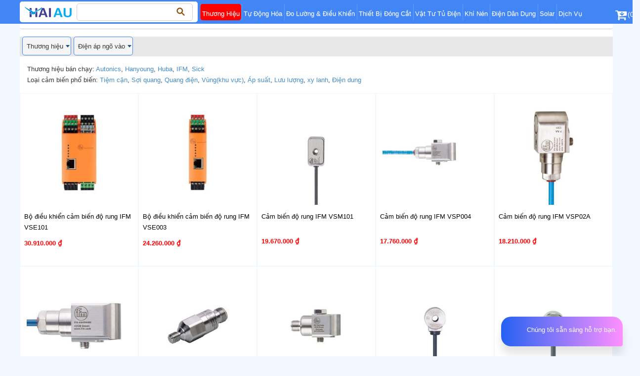

--- FILE ---
content_type: text/html; charset=UTF-8
request_url: https://codienhaiau.com/category/cam-bien/cam-bien-do-rung/
body_size: 22316
content:
<!doctype html><html lang="vi"><head><meta http-equiv="Content-Type" content="text/html; charset=utf-8" /><meta name='viewport' content='width=device-width, initial-scale=1, maximum-scale=1, user-scalable=no' /><meta name="geo.placename" content="Ho Chi Minh" /><meta name="geo.position" content="10.793488;106.633107" /><meta name="ICBM" content="10.793488, 106.633107" /><meta name="revisit-after" content="1 days" /><title>Cảm biến độ rung Chính Hãng, Bảng Giá 2026 - Codienhaiau.com</title><link rel="shortcut icon" type="image/x-icon" href="https://codienhaiau.com/wp-content/uploads/2020/04/favicon.png"/><link rel="pingback" href="https://codienhaiau.com/xmlrpc.php" /><link data-optimized="1" href="https://codienhaiau.com/wp-content/litespeed/css/014a4e51bce2065b9ddbdef3836b4223.css?ver=b4223" type="text/css" rel="stylesheet" /><link data-optimized="1" href="https://codienhaiau.com/wp-content/litespeed/css/0f8d2510056f0934df5f5d5d681dc838.css?ver=dc838" type="text/css" rel="stylesheet" /><link data-optimized="1" href="https://codienhaiau.com/wp-content/litespeed/css/29ebb38ae5d8b50f840e796ea79a5648.css?ver=9389e" type="text/css" rel="stylesheet" /><link data-optimized="1" href="https://codienhaiau.com/wp-content/litespeed/css/88e5f2bc5973701978cdeac9b29efa15.css?ver=efa15" rel="stylesheet"><link data-optimized="1" href="https://codienhaiau.com/wp-content/litespeed/css/ce214b8f60f204db7d5b546570684d58.css?ver=84d58" rel="stylesheet" media="screen"> <script src="https://codienhaiau.com/wp-content/themes/mtw-haiau/js/jquery.js"></script> <link data-optimized="1" href="https://codienhaiau.com/wp-content/litespeed/css/5e6185070c90572baa1adcaf89acc8b9.css?ver=cc8b9" type="text/css" rel="stylesheet" /> <script src="https://codienhaiau.com/wp-content/themes/mtw-haiau/js/jquery.colorbox-min.js"></script> <meta name='robots' content='index, follow, max-image-preview:large, max-snippet:-1, max-video-preview:-1' /><style>img:is([sizes="auto" i], [sizes^="auto," i]) { contain-intrinsic-size: 3000px 1500px }</style><meta name="description" content="Đại lý phân phối Cảm biến độ rung giá tốt, Hàng mới 100% và đầy đủ chứng từ, Luôn có những chính sách ưu đãi mới nhất từ Hãng. ⏩ Tham khảo ngay." /><link rel="canonical" href="https://codienhaiau.com/category/cam-bien/cam-bien-do-rung/" /><meta property="og:locale" content="vi_VN" /><meta property="og:type" content="article" /><meta property="og:title" content="Cảm biến độ rung Chính Hãng, Bảng Giá 2026 - Codienhaiau.com" /><meta property="og:description" content="Đại lý phân phối Cảm biến độ rung giá tốt, Hàng mới 100% và đầy đủ chứng từ, Luôn có những chính sách ưu đãi mới nhất từ Hãng. ⏩ Tham khảo ngay." /><meta property="og:url" content="https://codienhaiau.com/category/cam-bien/cam-bien-do-rung/" /><meta property="og:site_name" content="Codienhaiau.com" /><meta property="og:image" content="https://codienhaiau.com/wp-content/uploads/2021/08/Codienhaiau-thumbnail-Social.jpg" /><meta property="og:image:width" content="620" /><meta property="og:image:height" content="360" /><meta property="og:image:type" content="image/jpeg" /> <script type="application/ld+json" class="yoast-schema-graph">{"@context":"https://schema.org","@graph":[{"@type":"CollectionPage","@id":"https://codienhaiau.com/category/cam-bien/cam-bien-do-rung/","url":"https://codienhaiau.com/category/cam-bien/cam-bien-do-rung/","name":"Cảm biến độ rung Chính Hãng, Bảng Giá 2026 - Codienhaiau.com","isPartOf":{"@id":"https://codienhaiau.com/#website"},"primaryImageOfPage":{"@id":"https://codienhaiau.com/category/cam-bien/cam-bien-do-rung/#primaryimage"},"image":{"@id":"https://codienhaiau.com/category/cam-bien/cam-bien-do-rung/#primaryimage"},"thumbnailUrl":"https://codienhaiau.com/wp-content/uploads/2022/06/VSE101.jpg","description":"Đại lý phân phối Cảm biến độ rung giá tốt, Hàng mới 100% và đầy đủ chứng từ, Luôn có những chính sách ưu đãi mới nhất từ Hãng. ⏩ Tham khảo ngay.","breadcrumb":{"@id":"https://codienhaiau.com/category/cam-bien/cam-bien-do-rung/#breadcrumb"},"inLanguage":"vi"},{"@type":"ImageObject","inLanguage":"vi","@id":"https://codienhaiau.com/category/cam-bien/cam-bien-do-rung/#primaryimage","url":"https://codienhaiau.com/wp-content/uploads/2022/06/VSE101.jpg","contentUrl":"https://codienhaiau.com/wp-content/uploads/2022/06/VSE101.jpg","width":500,"height":500},{"@type":"BreadcrumbList","@id":"https://codienhaiau.com/category/cam-bien/cam-bien-do-rung/#breadcrumb","itemListElement":[{"@type":"ListItem","position":1,"name":"Home","item":"https://codienhaiau.com/"},{"@type":"ListItem","position":2,"name":"Cảm biến","item":"https://codienhaiau.com/category/cam-bien/"},{"@type":"ListItem","position":3,"name":"Cảm biến độ rung"}]},{"@type":"WebSite","@id":"https://codienhaiau.com/#website","url":"https://codienhaiau.com/","name":"Codienhaiau.com","description":"Cơ Điện Hải Âu - Mua Bán Và Sửa Chữa Thiết Bị Điện Dân Dụng &amp; Công Nghiệp","publisher":{"@id":"https://codienhaiau.com/#organization"},"potentialAction":[{"@type":"SearchAction","target":{"@type":"EntryPoint","urlTemplate":"https://codienhaiau.com/?s={search_term_string}"},"query-input":{"@type":"PropertyValueSpecification","valueRequired":true,"valueName":"search_term_string"}}],"inLanguage":"vi"},{"@type":"Organization","@id":"https://codienhaiau.com/#organization","name":"CÔNG TY CP TM VÀ CÔNG NGHỆ HẢI ÂU","url":"https://codienhaiau.com/","logo":{"@type":"ImageObject","inLanguage":"vi","@id":"https://codienhaiau.com/#/schema/logo/image/","url":"https://codienhaiau.com/wp-content/uploads/2017/09/haiau-logo.jpg","contentUrl":"https://codienhaiau.com/wp-content/uploads/2017/09/haiau-logo.jpg","width":200,"height":64,"caption":"CÔNG TY CP TM VÀ CÔNG NGHỆ HẢI ÂU"},"image":{"@id":"https://codienhaiau.com/#/schema/logo/image/"}}]}</script> <link rel="alternate" type="application/rss+xml" title="Nguồn cấp Codienhaiau.com &raquo; Cảm biến độ rung Danh mục" href="https://codienhaiau.com/category/cam-bien/cam-bien-do-rung/feed/" /><link data-optimized="1" rel='stylesheet' id='wp-block-library-css' href='https://codienhaiau.com/wp-content/litespeed/css/d19a4a0c0298c8f7f8fb1e606fa4b45e.css?ver=4b45e' type='text/css' media='all' /><style id='wpecounter-most-viewed-block-style-inline-css' type='text/css'>.mvpb-post-list {
    margin: 0;
    list-style: none;
}</style><style id='pdfemb-pdf-embedder-viewer-style-inline-css' type='text/css'>.wp-block-pdfemb-pdf-embedder-viewer{max-width:none}</style><style id='classic-theme-styles-inline-css' type='text/css'>/**
 * These rules are needed for backwards compatibility.
 * They should match the button element rules in the base theme.json file.
 */
.wp-block-button__link {
	color: #ffffff;
	background-color: #32373c;
	border-radius: 9999px; /* 100% causes an oval, but any explicit but really high value retains the pill shape. */

	/* This needs a low specificity so it won't override the rules from the button element if defined in theme.json. */
	box-shadow: none;
	text-decoration: none;

	/* The extra 2px are added to size solids the same as the outline versions.*/
	padding: calc(0.667em + 2px) calc(1.333em + 2px);

	font-size: 1.125em;
}

.wp-block-file__button {
	background: #32373c;
	color: #ffffff;
	text-decoration: none;
}</style><style id='global-styles-inline-css' type='text/css'>:root{--wp--preset--aspect-ratio--square: 1;--wp--preset--aspect-ratio--4-3: 4/3;--wp--preset--aspect-ratio--3-4: 3/4;--wp--preset--aspect-ratio--3-2: 3/2;--wp--preset--aspect-ratio--2-3: 2/3;--wp--preset--aspect-ratio--16-9: 16/9;--wp--preset--aspect-ratio--9-16: 9/16;--wp--preset--color--black: #000000;--wp--preset--color--cyan-bluish-gray: #abb8c3;--wp--preset--color--white: #ffffff;--wp--preset--color--pale-pink: #f78da7;--wp--preset--color--vivid-red: #cf2e2e;--wp--preset--color--luminous-vivid-orange: #ff6900;--wp--preset--color--luminous-vivid-amber: #fcb900;--wp--preset--color--light-green-cyan: #7bdcb5;--wp--preset--color--vivid-green-cyan: #00d084;--wp--preset--color--pale-cyan-blue: #8ed1fc;--wp--preset--color--vivid-cyan-blue: #0693e3;--wp--preset--color--vivid-purple: #9b51e0;--wp--preset--gradient--vivid-cyan-blue-to-vivid-purple: linear-gradient(135deg,rgba(6,147,227,1) 0%,rgb(155,81,224) 100%);--wp--preset--gradient--light-green-cyan-to-vivid-green-cyan: linear-gradient(135deg,rgb(122,220,180) 0%,rgb(0,208,130) 100%);--wp--preset--gradient--luminous-vivid-amber-to-luminous-vivid-orange: linear-gradient(135deg,rgba(252,185,0,1) 0%,rgba(255,105,0,1) 100%);--wp--preset--gradient--luminous-vivid-orange-to-vivid-red: linear-gradient(135deg,rgba(255,105,0,1) 0%,rgb(207,46,46) 100%);--wp--preset--gradient--very-light-gray-to-cyan-bluish-gray: linear-gradient(135deg,rgb(238,238,238) 0%,rgb(169,184,195) 100%);--wp--preset--gradient--cool-to-warm-spectrum: linear-gradient(135deg,rgb(74,234,220) 0%,rgb(151,120,209) 20%,rgb(207,42,186) 40%,rgb(238,44,130) 60%,rgb(251,105,98) 80%,rgb(254,248,76) 100%);--wp--preset--gradient--blush-light-purple: linear-gradient(135deg,rgb(255,206,236) 0%,rgb(152,150,240) 100%);--wp--preset--gradient--blush-bordeaux: linear-gradient(135deg,rgb(254,205,165) 0%,rgb(254,45,45) 50%,rgb(107,0,62) 100%);--wp--preset--gradient--luminous-dusk: linear-gradient(135deg,rgb(255,203,112) 0%,rgb(199,81,192) 50%,rgb(65,88,208) 100%);--wp--preset--gradient--pale-ocean: linear-gradient(135deg,rgb(255,245,203) 0%,rgb(182,227,212) 50%,rgb(51,167,181) 100%);--wp--preset--gradient--electric-grass: linear-gradient(135deg,rgb(202,248,128) 0%,rgb(113,206,126) 100%);--wp--preset--gradient--midnight: linear-gradient(135deg,rgb(2,3,129) 0%,rgb(40,116,252) 100%);--wp--preset--font-size--small: 13px;--wp--preset--font-size--medium: 20px;--wp--preset--font-size--large: 36px;--wp--preset--font-size--x-large: 42px;--wp--preset--spacing--20: 0.44rem;--wp--preset--spacing--30: 0.67rem;--wp--preset--spacing--40: 1rem;--wp--preset--spacing--50: 1.5rem;--wp--preset--spacing--60: 2.25rem;--wp--preset--spacing--70: 3.38rem;--wp--preset--spacing--80: 5.06rem;--wp--preset--shadow--natural: 6px 6px 9px rgba(0, 0, 0, 0.2);--wp--preset--shadow--deep: 12px 12px 50px rgba(0, 0, 0, 0.4);--wp--preset--shadow--sharp: 6px 6px 0px rgba(0, 0, 0, 0.2);--wp--preset--shadow--outlined: 6px 6px 0px -3px rgba(255, 255, 255, 1), 6px 6px rgba(0, 0, 0, 1);--wp--preset--shadow--crisp: 6px 6px 0px rgba(0, 0, 0, 1);}:where(.is-layout-flex){gap: 0.5em;}:where(.is-layout-grid){gap: 0.5em;}body .is-layout-flex{display: flex;}.is-layout-flex{flex-wrap: wrap;align-items: center;}.is-layout-flex > :is(*, div){margin: 0;}body .is-layout-grid{display: grid;}.is-layout-grid > :is(*, div){margin: 0;}:where(.wp-block-columns.is-layout-flex){gap: 2em;}:where(.wp-block-columns.is-layout-grid){gap: 2em;}:where(.wp-block-post-template.is-layout-flex){gap: 1.25em;}:where(.wp-block-post-template.is-layout-grid){gap: 1.25em;}.has-black-color{color: var(--wp--preset--color--black) !important;}.has-cyan-bluish-gray-color{color: var(--wp--preset--color--cyan-bluish-gray) !important;}.has-white-color{color: var(--wp--preset--color--white) !important;}.has-pale-pink-color{color: var(--wp--preset--color--pale-pink) !important;}.has-vivid-red-color{color: var(--wp--preset--color--vivid-red) !important;}.has-luminous-vivid-orange-color{color: var(--wp--preset--color--luminous-vivid-orange) !important;}.has-luminous-vivid-amber-color{color: var(--wp--preset--color--luminous-vivid-amber) !important;}.has-light-green-cyan-color{color: var(--wp--preset--color--light-green-cyan) !important;}.has-vivid-green-cyan-color{color: var(--wp--preset--color--vivid-green-cyan) !important;}.has-pale-cyan-blue-color{color: var(--wp--preset--color--pale-cyan-blue) !important;}.has-vivid-cyan-blue-color{color: var(--wp--preset--color--vivid-cyan-blue) !important;}.has-vivid-purple-color{color: var(--wp--preset--color--vivid-purple) !important;}.has-black-background-color{background-color: var(--wp--preset--color--black) !important;}.has-cyan-bluish-gray-background-color{background-color: var(--wp--preset--color--cyan-bluish-gray) !important;}.has-white-background-color{background-color: var(--wp--preset--color--white) !important;}.has-pale-pink-background-color{background-color: var(--wp--preset--color--pale-pink) !important;}.has-vivid-red-background-color{background-color: var(--wp--preset--color--vivid-red) !important;}.has-luminous-vivid-orange-background-color{background-color: var(--wp--preset--color--luminous-vivid-orange) !important;}.has-luminous-vivid-amber-background-color{background-color: var(--wp--preset--color--luminous-vivid-amber) !important;}.has-light-green-cyan-background-color{background-color: var(--wp--preset--color--light-green-cyan) !important;}.has-vivid-green-cyan-background-color{background-color: var(--wp--preset--color--vivid-green-cyan) !important;}.has-pale-cyan-blue-background-color{background-color: var(--wp--preset--color--pale-cyan-blue) !important;}.has-vivid-cyan-blue-background-color{background-color: var(--wp--preset--color--vivid-cyan-blue) !important;}.has-vivid-purple-background-color{background-color: var(--wp--preset--color--vivid-purple) !important;}.has-black-border-color{border-color: var(--wp--preset--color--black) !important;}.has-cyan-bluish-gray-border-color{border-color: var(--wp--preset--color--cyan-bluish-gray) !important;}.has-white-border-color{border-color: var(--wp--preset--color--white) !important;}.has-pale-pink-border-color{border-color: var(--wp--preset--color--pale-pink) !important;}.has-vivid-red-border-color{border-color: var(--wp--preset--color--vivid-red) !important;}.has-luminous-vivid-orange-border-color{border-color: var(--wp--preset--color--luminous-vivid-orange) !important;}.has-luminous-vivid-amber-border-color{border-color: var(--wp--preset--color--luminous-vivid-amber) !important;}.has-light-green-cyan-border-color{border-color: var(--wp--preset--color--light-green-cyan) !important;}.has-vivid-green-cyan-border-color{border-color: var(--wp--preset--color--vivid-green-cyan) !important;}.has-pale-cyan-blue-border-color{border-color: var(--wp--preset--color--pale-cyan-blue) !important;}.has-vivid-cyan-blue-border-color{border-color: var(--wp--preset--color--vivid-cyan-blue) !important;}.has-vivid-purple-border-color{border-color: var(--wp--preset--color--vivid-purple) !important;}.has-vivid-cyan-blue-to-vivid-purple-gradient-background{background: var(--wp--preset--gradient--vivid-cyan-blue-to-vivid-purple) !important;}.has-light-green-cyan-to-vivid-green-cyan-gradient-background{background: var(--wp--preset--gradient--light-green-cyan-to-vivid-green-cyan) !important;}.has-luminous-vivid-amber-to-luminous-vivid-orange-gradient-background{background: var(--wp--preset--gradient--luminous-vivid-amber-to-luminous-vivid-orange) !important;}.has-luminous-vivid-orange-to-vivid-red-gradient-background{background: var(--wp--preset--gradient--luminous-vivid-orange-to-vivid-red) !important;}.has-very-light-gray-to-cyan-bluish-gray-gradient-background{background: var(--wp--preset--gradient--very-light-gray-to-cyan-bluish-gray) !important;}.has-cool-to-warm-spectrum-gradient-background{background: var(--wp--preset--gradient--cool-to-warm-spectrum) !important;}.has-blush-light-purple-gradient-background{background: var(--wp--preset--gradient--blush-light-purple) !important;}.has-blush-bordeaux-gradient-background{background: var(--wp--preset--gradient--blush-bordeaux) !important;}.has-luminous-dusk-gradient-background{background: var(--wp--preset--gradient--luminous-dusk) !important;}.has-pale-ocean-gradient-background{background: var(--wp--preset--gradient--pale-ocean) !important;}.has-electric-grass-gradient-background{background: var(--wp--preset--gradient--electric-grass) !important;}.has-midnight-gradient-background{background: var(--wp--preset--gradient--midnight) !important;}.has-small-font-size{font-size: var(--wp--preset--font-size--small) !important;}.has-medium-font-size{font-size: var(--wp--preset--font-size--medium) !important;}.has-large-font-size{font-size: var(--wp--preset--font-size--large) !important;}.has-x-large-font-size{font-size: var(--wp--preset--font-size--x-large) !important;}
:where(.wp-block-post-template.is-layout-flex){gap: 1.25em;}:where(.wp-block-post-template.is-layout-grid){gap: 1.25em;}
:where(.wp-block-columns.is-layout-flex){gap: 2em;}:where(.wp-block-columns.is-layout-grid){gap: 2em;}
:root :where(.wp-block-pullquote){font-size: 1.5em;line-height: 1.6;}</style><link data-optimized="1" rel='stylesheet' id='contact-form-7-css' href='https://codienhaiau.com/wp-content/litespeed/css/4e77949f8de9db3719adf52a645e911e.css?ver=e911e' type='text/css' media='all' /><link data-optimized="1" rel='stylesheet' id='woocommerce-layout-css' href='https://codienhaiau.com/wp-content/litespeed/css/b72cb5a45fa5fadb0d62c83aab01ac4a.css?ver=1ac4a' type='text/css' media='all' /><link data-optimized="1" rel='stylesheet' id='woocommerce-smallscreen-css' href='https://codienhaiau.com/wp-content/litespeed/css/596e7882ff11540108c0120cd0df2ac6.css?ver=f2ac6' type='text/css' media='only screen and (max-width: 768px)' /><link data-optimized="1" rel='stylesheet' id='woocommerce-general-css' href='https://codienhaiau.com/wp-content/litespeed/css/fd5bd93afea380601cd27fc2a8deb107.css?ver=eb107' type='text/css' media='all' /><style id='woocommerce-inline-inline-css' type='text/css'>.woocommerce form .form-row .required { visibility: visible; }</style><link data-optimized="1" rel='stylesheet' id='brands-styles-css' href='https://codienhaiau.com/wp-content/litespeed/css/ce92063122f1051bdc7450dddeaff90a.css?ver=ff90a' type='text/css' media='all' /><link data-optimized="1" rel='stylesheet' id='wp-pagenavi-css' href='https://codienhaiau.com/wp-content/litespeed/css/0fe11f2ac87fc509d99cf20b0cd1bce7.css?ver=1bce7' type='text/css' media='all' /><link data-optimized="1" rel='stylesheet' id='tablepress-default-css' href='https://codienhaiau.com/wp-content/litespeed/css/9b1aaa8625a409081e762aa0c36a4485.css?ver=a4485' type='text/css' media='all' /> <script type="text/javascript" src="https://codienhaiau.com/wp-includes/js/jquery/jquery.js?ver=3.7.1" id="jquery-core-js"></script> <script type="text/javascript" src="https://codienhaiau.com/wp-includes/js/jquery/jquery-migrate.js?ver=3.4.1" id="jquery-migrate-js"></script> <script type="text/javascript" src="https://codienhaiau.com/wp-content/plugins/woocommerce/assets/js/jquery-blockui/jquery.blockUI.js?ver=2.7.0-wc.9.9.6" id="jquery-blockui-js" defer="defer" data-wp-strategy="defer"></script> <script type="text/javascript" id="wc-add-to-cart-js-extra">/*  */
var wc_add_to_cart_params = {"ajax_url":"\/wp-admin\/admin-ajax.php","wc_ajax_url":"\/?wc-ajax=%%endpoint%%","i18n_view_cart":"Xem gi\u1ecf h\u00e0ng","cart_url":"https:\/\/codienhaiau.com\/gio-hang\/","is_cart":"","cart_redirect_after_add":"no"};
/*  */</script> <script type="text/javascript" src="https://codienhaiau.com/wp-content/plugins/woocommerce/assets/js/frontend/add-to-cart.js?ver=9.9.6" id="wc-add-to-cart-js" defer="defer" data-wp-strategy="defer"></script> <script type="text/javascript" src="https://codienhaiau.com/wp-content/plugins/woocommerce/assets/js/js-cookie/js.cookie.js?ver=2.1.4-wc.9.9.6" id="js-cookie-js" defer="defer" data-wp-strategy="defer"></script> <script type="text/javascript" id="woocommerce-js-extra">/*  */
var woocommerce_params = {"ajax_url":"\/wp-admin\/admin-ajax.php","wc_ajax_url":"\/?wc-ajax=%%endpoint%%","i18n_password_show":"Hi\u1ec3n th\u1ecb m\u1eadt kh\u1ea9u","i18n_password_hide":"\u1ea8n m\u1eadt kh\u1ea9u"};
/*  */</script> <script type="text/javascript" src="https://codienhaiau.com/wp-content/plugins/woocommerce/assets/js/frontend/woocommerce.js?ver=9.9.6" id="woocommerce-js" defer="defer" data-wp-strategy="defer"></script> <noscript><style>.woocommerce-product-gallery{ opacity: 1 !important; }</style></noscript><link rel="icon" href="https://codienhaiau.com/wp-content/uploads/2020/04/favicon-100x100.png" sizes="32x32" /><link rel="icon" href="https://codienhaiau.com/wp-content/uploads/2020/04/favicon-300x300.png" sizes="192x192" /><link rel="apple-touch-icon" href="https://codienhaiau.com/wp-content/uploads/2020/04/favicon-300x300.png" /><meta name="msapplication-TileImage" content="https://codienhaiau.com/wp-content/uploads/2020/04/favicon-300x300.png" /><style type="text/css" id="wp-custom-css">.button-red {
	background-color: #ff0000;
	border-radius: 5px;
}</style> <script async src="https://www.googletagmanager.com/gtag/js?id=UA-104984714-1"></script> <script>window.dataLayer = window.dataLayer || [];
  function gtag(){dataLayer.push(arguments);}
  gtag('js', new Date());

  gtag('config', 'UA-104984714-1');</script>  <script>(function(w,d,s,l,i){w[l]=w[l]||[];w[l].push({'gtm.start':
new Date().getTime(),event:'gtm.js'});var f=d.getElementsByTagName(s)[0],
j=d.createElement(s),dl=l!='dataLayer'?'&l='+l:'';j.async=true;j.src=
'https://www.googletagmanager.com/gtm.js?id='+i+dl;f.parentNode.insertBefore(j,f);
})(window,document,'script','dataLayer','GTM-WPQ49BL');</script> </head><body class="archive tax-product_cat term-cam-bien-do-rung term-6072 theme-mtw-haiau woocommerce woocommerce-page woocommerce-no-js"><noscript><iframe src="https://www.googletagmanager.com/ns.html?id=GTM-WPQ49BL"
height="0" width="0" style="display:none;visibility:hidden"></iframe></noscript><div class="wrapper"><div class="row header"><div class="container" style="position:relative"><div class="colleft col-xs-4 col-md-4 col-sm-10">
<a class="logo col-md-4 col-sm-4" href="https://codienhaiau.com/" title=""><img width="160" height="48" src="https://codienhaiau.com/wp-content/themes/mtw-haiau/images/logo-site.png" alt="Codienhaiau.com"> </a><div class="col-xs-12 col-md-8 col-sm-8 frmsearch"><div class="search"><form role="search" method="get" id="searchform" class="searchform" action="https://codienhaiau.com/"><div>
<label class="screen-reader-text" for="s">Tìm kiếm cho:</label>
<input type="text" value="" name="s" id="s" />
<input type="submit" id="searchsubmit" value="Tìm kiếm" /></div></form></div></div> <script language="javascript">document.getElementById('searchsubmit').value = '';</script> </div><div class="mainnav col-md-8 col-xs-2 col-sm-2"><div class="hidden-xs hidden-sm main-menu"><div class="menu-menu-container"><ul id="menu-menu" class="nav navbar-nav"><li id="menu-item-174229" class="button-red menu-item menu-item-type-custom menu-item-object-custom menu-item-174229"><a href="https://codienhaiau.com/brand/">Thương hiệu</a></li><li id="menu-item-12627" class="menu-item menu-item-type-custom menu-item-object-custom menu-item-has-children menu-item-12627"><a href="#">Tự động hóa</a><ul class="sub-menu"><li id="menu-item-187609" class="menu-item menu-item-type-taxonomy menu-item-object-product_cat menu-item-187609"><a href="https://codienhaiau.com/category/industrial-pc/">Industrial PC</a></li><li id="menu-item-121182" class="menu-item menu-item-type-taxonomy menu-item-object-product_cat menu-item-121182"><a href="https://codienhaiau.com/category/i-o/">I/O</a></li><li id="menu-item-16159" class="menu-item menu-item-type-taxonomy menu-item-object-product_cat menu-item-16159"><a href="https://codienhaiau.com/category/man-hinh/">Màn hình HMI</a></li><li id="menu-item-12628" class="menu-item menu-item-type-taxonomy menu-item-object-product_cat menu-item-12628"><a href="https://codienhaiau.com/category/plc/">PLC</a></li><li id="menu-item-96004" class="menu-item menu-item-type-taxonomy menu-item-object-product_cat menu-item-96004"><a href="https://codienhaiau.com/category/servo/">Servo</a></li><li id="menu-item-12629" class="menu-item menu-item-type-taxonomy menu-item-object-product_cat menu-item-12629"><a href="https://codienhaiau.com/category/bien-tan/">Biến tần</a></li><li id="menu-item-167584" class="menu-item menu-item-type-taxonomy menu-item-object-product_cat menu-item-167584"><a href="https://codienhaiau.com/category/dien-tro-xa/">Điện trở xả</a></li><li id="menu-item-16158" class="menu-item menu-item-type-taxonomy menu-item-object-product_cat menu-item-16158"><a href="https://codienhaiau.com/category/khoi-dong-mem/">Khởi động mềm</a></li><li id="menu-item-99220" class="menu-item menu-item-type-taxonomy menu-item-object-product_cat menu-item-99220"><a href="https://codienhaiau.com/category/motor/">Motor</a></li></ul></li><li id="menu-item-64867" class="menu-item menu-item-type-custom menu-item-object-custom menu-item-has-children menu-item-64867"><a href="#">Đo lường &#038; điều khiển</a><ul class="sub-menu"><li id="menu-item-12630" class="menu-item menu-item-type-taxonomy menu-item-object-product_cat current-product_cat-ancestor menu-item-12630"><a href="https://codienhaiau.com/category/cam-bien/">Cảm biến</a></li><li id="menu-item-16200" class="menu-item menu-item-type-taxonomy menu-item-object-product_cat menu-item-16200"><a href="https://codienhaiau.com/category/encoder/">Encoder</a></li><li id="menu-item-16201" class="menu-item menu-item-type-taxonomy menu-item-object-product_cat menu-item-16201"><a href="https://codienhaiau.com/category/bo-dem/">Bộ đếm / Counter</a></li><li id="menu-item-23501" class="menu-item menu-item-type-taxonomy menu-item-object-product_cat menu-item-23501"><a href="https://codienhaiau.com/category/timer/">Timer</a></li><li id="menu-item-16155" class="menu-item menu-item-type-taxonomy menu-item-object-product_cat menu-item-16155"><a href="https://codienhaiau.com/category/dong-ho-do/">Đồng hồ đo</a></li><li id="menu-item-57824" class="menu-item menu-item-type-taxonomy menu-item-object-product_cat menu-item-57824"><a href="https://codienhaiau.com/category/ro-le-muc-nuoc/">Bộ điều khiển mực nước</a></li><li id="menu-item-64868" class="menu-item menu-item-type-taxonomy menu-item-object-product_cat menu-item-64868"><a href="https://codienhaiau.com/category/bo-dieu-khien-nhiet-do/">Bộ điều khiển nhiệt độ</a></li><li id="menu-item-72848" class="menu-item menu-item-type-taxonomy menu-item-object-product_cat menu-item-72848"><a href="https://codienhaiau.com/category/dieu-khien-nguon/">Bộ điều khiển nguồn</a></li><li id="menu-item-72847" class="menu-item menu-item-type-taxonomy menu-item-object-product_cat menu-item-72847"><a href="https://codienhaiau.com/category/bo-dieu-khien-tu-bu/">Bộ điều khiển tụ bù</a></li></ul></li><li id="menu-item-12618" class="menu-item menu-item-type-custom menu-item-object-custom menu-item-has-children menu-item-12618"><a href="#">Thiết bị đóng cắt</a><ul class="sub-menu"><li id="menu-item-99882" class="menu-item menu-item-type-taxonomy menu-item-object-product_cat menu-item-99882"><a href="https://codienhaiau.com/category/acb/">ACB (Máy cắt không khí)</a></li><li id="menu-item-12749" class="menu-item menu-item-type-taxonomy menu-item-object-product_cat menu-item-12749"><a href="https://codienhaiau.com/category/aptomat/">Aptomat</a></li><li id="menu-item-23509" class="menu-item menu-item-type-taxonomy menu-item-object-product_cat menu-item-23509"><a href="https://codienhaiau.com/category/bo-chuyen-doi-nguon/">Bộ chuyển nguồn ATS</a></li><li id="menu-item-16162" class="menu-item menu-item-type-taxonomy menu-item-object-product_cat menu-item-16162"><a href="https://codienhaiau.com/category/cong-tac-hanh-trinh/">Công tắc hành trình</a></li><li id="menu-item-12626" class="menu-item menu-item-type-taxonomy menu-item-object-product_cat menu-item-12626"><a href="https://codienhaiau.com/category/contactor/">Contactor</a></li><li id="menu-item-57823" class="menu-item menu-item-type-taxonomy menu-item-object-product_cat menu-item-57823"><a href="https://codienhaiau.com/category/cb-motor/">CB bảo vệ động cơ</a></li><li id="menu-item-98837" class="menu-item menu-item-type-taxonomy menu-item-object-product_cat menu-item-98837"><a href="https://codienhaiau.com/category/ro-le-bao-ve-dong-co/">Rơ le bảo vệ động cơ</a></li><li id="menu-item-57822" class="menu-item menu-item-type-taxonomy menu-item-object-product_cat menu-item-57822"><a href="https://codienhaiau.com/category/ro-le-nhiet/">Rơ le nhiệt</a></li><li id="menu-item-98830" class="menu-item menu-item-type-taxonomy menu-item-object-product_cat menu-item-98830"><a href="https://codienhaiau.com/category/ro-le-dien-tu/">Rơ le điện tử</a></li><li id="menu-item-98828" class="menu-item menu-item-type-taxonomy menu-item-object-product_cat menu-item-98828"><a href="https://codienhaiau.com/category/ro-le-ban-dan/">Rơ le bán dẫn</a></li><li id="menu-item-98829" class="menu-item menu-item-type-taxonomy menu-item-object-product_cat menu-item-98829"><a href="https://codienhaiau.com/category/ro-le-trung-gian/">Rơ le trung gian</a></li></ul></li><li id="menu-item-16148" class="menu-item menu-item-type-custom menu-item-object-custom menu-item-has-children menu-item-16148"><a href="#">Vật tư tủ điện</a><ul class="sub-menu"><li id="menu-item-43960" class="menu-item menu-item-type-taxonomy menu-item-object-product_cat menu-item-43960"><a href="https://codienhaiau.com/category/tu-dien/">Tủ điện</a></li><li id="menu-item-179384" class="menu-item menu-item-type-taxonomy menu-item-object-product_cat menu-item-179384"><a href="https://codienhaiau.com/category/day-cap-dieu-khien-sangjin/">Cáp điều khiển Sangjin</a></li><li id="menu-item-179387" class="menu-item menu-item-type-taxonomy menu-item-object-product_cat menu-item-179387"><a href="https://codienhaiau.com/category/day-dien-cadivi/">Dây điện Cadivi</a></li><li id="menu-item-198617" class="menu-item menu-item-type-taxonomy menu-item-object-product_cat menu-item-198617"><a href="https://codienhaiau.com/category/dau-cosse/">Đầu cosse</a></li><li id="menu-item-101905" class="menu-item menu-item-type-taxonomy menu-item-object-product_cat menu-item-101905"><a href="https://codienhaiau.com/category/quat-tu-dien/">Quạt tủ điện</a></li><li id="menu-item-24697" class="menu-item menu-item-type-taxonomy menu-item-object-product_cat menu-item-24697"><a href="https://codienhaiau.com/category/bo-nguon/">Bộ Nguồn</a></li><li id="menu-item-65101" class="menu-item menu-item-type-taxonomy menu-item-object-product_cat menu-item-65101"><a href="https://codienhaiau.com/category/den-bao/">Đèn báo</a></li><li id="menu-item-16160" class="menu-item menu-item-type-taxonomy menu-item-object-product_cat menu-item-16160"><a href="https://codienhaiau.com/category/cong-tac/">Công tắc</a></li><li id="menu-item-65099" class="menu-item menu-item-type-taxonomy menu-item-object-product_cat menu-item-65099"><a href="https://codienhaiau.com/category/nut-nhan/">Nút nhấn</a></li><li id="menu-item-16161" class="menu-item menu-item-type-taxonomy menu-item-object-product_cat menu-item-16161"><a href="https://codienhaiau.com/category/coi-bao/">Còi báo</a></li><li id="menu-item-23502" class="menu-item menu-item-type-taxonomy menu-item-object-product_cat menu-item-23502"><a href="https://codienhaiau.com/category/cau-dau-day-dien/">Cầu đấu dây điện</a></li><li id="menu-item-18512" class="menu-item menu-item-type-taxonomy menu-item-object-product_cat menu-item-18512"><a href="https://codienhaiau.com/category/tu-bu/">Tụ Bù</a></li><li id="menu-item-84565" class="menu-item menu-item-type-taxonomy menu-item-object-product_cat menu-item-84565"><a href="https://codienhaiau.com/category/bien-dong/">Biến dòng</a></li><li id="menu-item-16329" class="menu-item menu-item-type-taxonomy menu-item-object-product_cat menu-item-16329"><a href="https://codienhaiau.com/category/o-cam-va-phich-cam/">Ổ &amp; Phích cắm công nghiệp</a></li><li id="menu-item-89244" class="menu-item menu-item-type-taxonomy menu-item-object-product_cat menu-item-89244"><a href="https://codienhaiau.com/category/phu-kien-tu-dien/">Phụ kiện tủ điện</a></li></ul></li><li id="menu-item-107767" class="menu-item menu-item-type-taxonomy menu-item-object-product_cat menu-item-has-children menu-item-107767"><a href="https://codienhaiau.com/category/thiet-bi-khi-nen/">Khí nén</a><ul class="sub-menu"><li id="menu-item-152270" class="menu-item menu-item-type-taxonomy menu-item-object-product_cat menu-item-152270"><a href="https://codienhaiau.com/category/thiet-bi-khi-nen/xy-lanh/">Xy lanh</a></li><li id="menu-item-154085" class="menu-item menu-item-type-taxonomy menu-item-object-product_cat menu-item-154085"><a href="https://codienhaiau.com/category/cam-bien/cam-bien-xy-lanh/">Cảm biến xy lanh</a></li><li id="menu-item-152269" class="menu-item menu-item-type-taxonomy menu-item-object-product_cat menu-item-152269"><a href="https://codienhaiau.com/category/thiet-bi-khi-nen/van-dien-tu/">Van điện từ</a></li><li id="menu-item-152268" class="menu-item menu-item-type-taxonomy menu-item-object-product_cat menu-item-152268"><a href="https://codienhaiau.com/category/thiet-bi-khi-nen/van-tiet-luu/">Van tiết lưu</a></li><li id="menu-item-152267" class="menu-item menu-item-type-taxonomy menu-item-object-product_cat menu-item-152267"><a href="https://codienhaiau.com/category/thiet-bi-khi-nen/ong-dan-khi-nen/">Ống dẫn khí nén</a></li><li id="menu-item-152271" class="menu-item menu-item-type-taxonomy menu-item-object-product_cat menu-item-152271"><a href="https://codienhaiau.com/category/thiet-bi-khi-nen/dau-noi-khi-nen/">Đầu nối khí nén</a></li><li id="menu-item-152263" class="menu-item menu-item-type-taxonomy menu-item-object-product_cat menu-item-152263"><a href="https://codienhaiau.com/category/thiet-bi-khi-nen/bao-muc/">Báo mức</a></li><li id="menu-item-152265" class="menu-item menu-item-type-taxonomy menu-item-object-product_cat menu-item-152265"><a href="https://codienhaiau.com/category/thiet-bi-khi-nen/cong-tac-ap-suat/">Công tắc áp suất</a></li><li id="menu-item-152266" class="menu-item menu-item-type-taxonomy menu-item-object-product_cat menu-item-152266"><a href="https://codienhaiau.com/category/thiet-bi-khi-nen/cong-tac-dong-chay/">Công tắc dòng chảy</a></li><li id="menu-item-152264" class="menu-item menu-item-type-taxonomy menu-item-object-product_cat menu-item-152264"><a href="https://codienhaiau.com/category/thiet-bi-khi-nen/bo-loc-khi/">Bộ lọc khí</a></li></ul></li><li id="menu-item-159070" class="menu-item menu-item-type-custom menu-item-object-custom menu-item-has-children menu-item-159070"><a href="#">Điện dân dụng</a><ul class="sub-menu"><li id="menu-item-179388" class="menu-item menu-item-type-custom menu-item-object-custom menu-item-179388"><a href="https://codienhaiau.com/t/day-dien-dan-dung/">Dây điện</a></li><li id="menu-item-113710" class="menu-item menu-item-type-taxonomy menu-item-object-product_cat menu-item-113710"><a href="https://codienhaiau.com/category/cong-tac-o-cam/">Công tắc và ổ cắm</a></li><li id="menu-item-159116" class="menu-item menu-item-type-taxonomy menu-item-object-product_cat menu-item-159116"><a href="https://codienhaiau.com/category/aptomat/mcb/">MCB (Cầu dao điện)</a></li><li id="menu-item-159117" class="menu-item menu-item-type-taxonomy menu-item-object-product_cat menu-item-159117"><a href="https://codienhaiau.com/category/aptomat/rcbo/">RCBO (Cb chống giật)</a></li><li id="menu-item-122742" class="menu-item menu-item-type-taxonomy menu-item-object-product_cat menu-item-122742"><a href="https://codienhaiau.com/category/tu-dien/tu-dien-gia-dinh/">Tủ điện gia đình</a></li><li id="menu-item-117526" class="menu-item menu-item-type-taxonomy menu-item-object-product_cat menu-item-117526"><a href="https://codienhaiau.com/category/den-led/">Đèn LED chiếu sáng</a></li><li id="menu-item-167583" class="menu-item menu-item-type-taxonomy menu-item-object-product_cat menu-item-167583"><a href="https://codienhaiau.com/category/cong-to-dien/">Công tơ điện</a></li><li id="menu-item-72555" class="menu-item menu-item-type-taxonomy menu-item-object-product_cat menu-item-72555"><a href="https://codienhaiau.com/category/bien-ap/">Biến áp</a></li><li id="menu-item-120367" class="menu-item menu-item-type-taxonomy menu-item-object-product_cat menu-item-120367"><a href="https://codienhaiau.com/category/on-ap/">Ổn áp</a></li></ul></li><li id="menu-item-94521" class="menu-item menu-item-type-taxonomy menu-item-object-product_cat menu-item-94521"><a href="https://codienhaiau.com/category/solar/">Solar</a></li><li id="menu-item-111083" class="menu-item menu-item-type-taxonomy menu-item-object-product_cat menu-item-111083"><a href="https://codienhaiau.com/category/dich-vu/">Dịch vụ</a></li></ul></div></div><div class="hidden-lg hidden-md col-xs-2" style="float:right;width: 45px;"><link data-optimized="1" href="https://codienhaiau.com/wp-content/litespeed/css/251be3be83dbdb3dfa55f6cf97dffcf9.css?ver=ffcf9" rel="stylesheet" media="screen"> <script src="https://codienhaiau.com/wp-content/themes/mtw-haiau/js/mb-menu.js"></script> <a id="pull" class="leftmenu glyphicon glyphicon-list"> <i class="fas"></i> </a><nav id="navigation" class="primary-navigation mobile-menu-wrapper" role="navigation"><div class="menu-menu-container"><ul id="menu-menu-1" class="nav navbar-nav"><li class="button-red menu-item menu-item-type-custom menu-item-object-custom menu-item-174229"><a href="https://codienhaiau.com/brand/">Thương hiệu</a></li><li class="menu-item menu-item-type-custom menu-item-object-custom menu-item-has-children menu-item-12627"><a href="#">Tự động hóa</a><ul class="sub-menu"><li class="menu-item menu-item-type-taxonomy menu-item-object-product_cat menu-item-187609"><a href="https://codienhaiau.com/category/industrial-pc/">Industrial PC</a></li><li class="menu-item menu-item-type-taxonomy menu-item-object-product_cat menu-item-121182"><a href="https://codienhaiau.com/category/i-o/">I/O</a></li><li class="menu-item menu-item-type-taxonomy menu-item-object-product_cat menu-item-16159"><a href="https://codienhaiau.com/category/man-hinh/">Màn hình HMI</a></li><li class="menu-item menu-item-type-taxonomy menu-item-object-product_cat menu-item-12628"><a href="https://codienhaiau.com/category/plc/">PLC</a></li><li class="menu-item menu-item-type-taxonomy menu-item-object-product_cat menu-item-96004"><a href="https://codienhaiau.com/category/servo/">Servo</a></li><li class="menu-item menu-item-type-taxonomy menu-item-object-product_cat menu-item-12629"><a href="https://codienhaiau.com/category/bien-tan/">Biến tần</a></li><li class="menu-item menu-item-type-taxonomy menu-item-object-product_cat menu-item-167584"><a href="https://codienhaiau.com/category/dien-tro-xa/">Điện trở xả</a></li><li class="menu-item menu-item-type-taxonomy menu-item-object-product_cat menu-item-16158"><a href="https://codienhaiau.com/category/khoi-dong-mem/">Khởi động mềm</a></li><li class="menu-item menu-item-type-taxonomy menu-item-object-product_cat menu-item-99220"><a href="https://codienhaiau.com/category/motor/">Motor</a></li></ul></li><li class="menu-item menu-item-type-custom menu-item-object-custom menu-item-has-children menu-item-64867"><a href="#">Đo lường &#038; điều khiển</a><ul class="sub-menu"><li class="menu-item menu-item-type-taxonomy menu-item-object-product_cat current-product_cat-ancestor menu-item-12630"><a href="https://codienhaiau.com/category/cam-bien/">Cảm biến</a></li><li class="menu-item menu-item-type-taxonomy menu-item-object-product_cat menu-item-16200"><a href="https://codienhaiau.com/category/encoder/">Encoder</a></li><li class="menu-item menu-item-type-taxonomy menu-item-object-product_cat menu-item-16201"><a href="https://codienhaiau.com/category/bo-dem/">Bộ đếm / Counter</a></li><li class="menu-item menu-item-type-taxonomy menu-item-object-product_cat menu-item-23501"><a href="https://codienhaiau.com/category/timer/">Timer</a></li><li class="menu-item menu-item-type-taxonomy menu-item-object-product_cat menu-item-16155"><a href="https://codienhaiau.com/category/dong-ho-do/">Đồng hồ đo</a></li><li class="menu-item menu-item-type-taxonomy menu-item-object-product_cat menu-item-57824"><a href="https://codienhaiau.com/category/ro-le-muc-nuoc/">Bộ điều khiển mực nước</a></li><li class="menu-item menu-item-type-taxonomy menu-item-object-product_cat menu-item-64868"><a href="https://codienhaiau.com/category/bo-dieu-khien-nhiet-do/">Bộ điều khiển nhiệt độ</a></li><li class="menu-item menu-item-type-taxonomy menu-item-object-product_cat menu-item-72848"><a href="https://codienhaiau.com/category/dieu-khien-nguon/">Bộ điều khiển nguồn</a></li><li class="menu-item menu-item-type-taxonomy menu-item-object-product_cat menu-item-72847"><a href="https://codienhaiau.com/category/bo-dieu-khien-tu-bu/">Bộ điều khiển tụ bù</a></li></ul></li><li class="menu-item menu-item-type-custom menu-item-object-custom menu-item-has-children menu-item-12618"><a href="#">Thiết bị đóng cắt</a><ul class="sub-menu"><li class="menu-item menu-item-type-taxonomy menu-item-object-product_cat menu-item-99882"><a href="https://codienhaiau.com/category/acb/">ACB (Máy cắt không khí)</a></li><li class="menu-item menu-item-type-taxonomy menu-item-object-product_cat menu-item-12749"><a href="https://codienhaiau.com/category/aptomat/">Aptomat</a></li><li class="menu-item menu-item-type-taxonomy menu-item-object-product_cat menu-item-23509"><a href="https://codienhaiau.com/category/bo-chuyen-doi-nguon/">Bộ chuyển nguồn ATS</a></li><li class="menu-item menu-item-type-taxonomy menu-item-object-product_cat menu-item-16162"><a href="https://codienhaiau.com/category/cong-tac-hanh-trinh/">Công tắc hành trình</a></li><li class="menu-item menu-item-type-taxonomy menu-item-object-product_cat menu-item-12626"><a href="https://codienhaiau.com/category/contactor/">Contactor</a></li><li class="menu-item menu-item-type-taxonomy menu-item-object-product_cat menu-item-57823"><a href="https://codienhaiau.com/category/cb-motor/">CB bảo vệ động cơ</a></li><li class="menu-item menu-item-type-taxonomy menu-item-object-product_cat menu-item-98837"><a href="https://codienhaiau.com/category/ro-le-bao-ve-dong-co/">Rơ le bảo vệ động cơ</a></li><li class="menu-item menu-item-type-taxonomy menu-item-object-product_cat menu-item-57822"><a href="https://codienhaiau.com/category/ro-le-nhiet/">Rơ le nhiệt</a></li><li class="menu-item menu-item-type-taxonomy menu-item-object-product_cat menu-item-98830"><a href="https://codienhaiau.com/category/ro-le-dien-tu/">Rơ le điện tử</a></li><li class="menu-item menu-item-type-taxonomy menu-item-object-product_cat menu-item-98828"><a href="https://codienhaiau.com/category/ro-le-ban-dan/">Rơ le bán dẫn</a></li><li class="menu-item menu-item-type-taxonomy menu-item-object-product_cat menu-item-98829"><a href="https://codienhaiau.com/category/ro-le-trung-gian/">Rơ le trung gian</a></li></ul></li><li class="menu-item menu-item-type-custom menu-item-object-custom menu-item-has-children menu-item-16148"><a href="#">Vật tư tủ điện</a><ul class="sub-menu"><li class="menu-item menu-item-type-taxonomy menu-item-object-product_cat menu-item-43960"><a href="https://codienhaiau.com/category/tu-dien/">Tủ điện</a></li><li class="menu-item menu-item-type-taxonomy menu-item-object-product_cat menu-item-179384"><a href="https://codienhaiau.com/category/day-cap-dieu-khien-sangjin/">Cáp điều khiển Sangjin</a></li><li class="menu-item menu-item-type-taxonomy menu-item-object-product_cat menu-item-179387"><a href="https://codienhaiau.com/category/day-dien-cadivi/">Dây điện Cadivi</a></li><li class="menu-item menu-item-type-taxonomy menu-item-object-product_cat menu-item-198617"><a href="https://codienhaiau.com/category/dau-cosse/">Đầu cosse</a></li><li class="menu-item menu-item-type-taxonomy menu-item-object-product_cat menu-item-101905"><a href="https://codienhaiau.com/category/quat-tu-dien/">Quạt tủ điện</a></li><li class="menu-item menu-item-type-taxonomy menu-item-object-product_cat menu-item-24697"><a href="https://codienhaiau.com/category/bo-nguon/">Bộ Nguồn</a></li><li class="menu-item menu-item-type-taxonomy menu-item-object-product_cat menu-item-65101"><a href="https://codienhaiau.com/category/den-bao/">Đèn báo</a></li><li class="menu-item menu-item-type-taxonomy menu-item-object-product_cat menu-item-16160"><a href="https://codienhaiau.com/category/cong-tac/">Công tắc</a></li><li class="menu-item menu-item-type-taxonomy menu-item-object-product_cat menu-item-65099"><a href="https://codienhaiau.com/category/nut-nhan/">Nút nhấn</a></li><li class="menu-item menu-item-type-taxonomy menu-item-object-product_cat menu-item-16161"><a href="https://codienhaiau.com/category/coi-bao/">Còi báo</a></li><li class="menu-item menu-item-type-taxonomy menu-item-object-product_cat menu-item-23502"><a href="https://codienhaiau.com/category/cau-dau-day-dien/">Cầu đấu dây điện</a></li><li class="menu-item menu-item-type-taxonomy menu-item-object-product_cat menu-item-18512"><a href="https://codienhaiau.com/category/tu-bu/">Tụ Bù</a></li><li class="menu-item menu-item-type-taxonomy menu-item-object-product_cat menu-item-84565"><a href="https://codienhaiau.com/category/bien-dong/">Biến dòng</a></li><li class="menu-item menu-item-type-taxonomy menu-item-object-product_cat menu-item-16329"><a href="https://codienhaiau.com/category/o-cam-va-phich-cam/">Ổ &amp; Phích cắm công nghiệp</a></li><li class="menu-item menu-item-type-taxonomy menu-item-object-product_cat menu-item-89244"><a href="https://codienhaiau.com/category/phu-kien-tu-dien/">Phụ kiện tủ điện</a></li></ul></li><li class="menu-item menu-item-type-taxonomy menu-item-object-product_cat menu-item-has-children menu-item-107767"><a href="https://codienhaiau.com/category/thiet-bi-khi-nen/">Khí nén</a><ul class="sub-menu"><li class="menu-item menu-item-type-taxonomy menu-item-object-product_cat menu-item-152270"><a href="https://codienhaiau.com/category/thiet-bi-khi-nen/xy-lanh/">Xy lanh</a></li><li class="menu-item menu-item-type-taxonomy menu-item-object-product_cat menu-item-154085"><a href="https://codienhaiau.com/category/cam-bien/cam-bien-xy-lanh/">Cảm biến xy lanh</a></li><li class="menu-item menu-item-type-taxonomy menu-item-object-product_cat menu-item-152269"><a href="https://codienhaiau.com/category/thiet-bi-khi-nen/van-dien-tu/">Van điện từ</a></li><li class="menu-item menu-item-type-taxonomy menu-item-object-product_cat menu-item-152268"><a href="https://codienhaiau.com/category/thiet-bi-khi-nen/van-tiet-luu/">Van tiết lưu</a></li><li class="menu-item menu-item-type-taxonomy menu-item-object-product_cat menu-item-152267"><a href="https://codienhaiau.com/category/thiet-bi-khi-nen/ong-dan-khi-nen/">Ống dẫn khí nén</a></li><li class="menu-item menu-item-type-taxonomy menu-item-object-product_cat menu-item-152271"><a href="https://codienhaiau.com/category/thiet-bi-khi-nen/dau-noi-khi-nen/">Đầu nối khí nén</a></li><li class="menu-item menu-item-type-taxonomy menu-item-object-product_cat menu-item-152263"><a href="https://codienhaiau.com/category/thiet-bi-khi-nen/bao-muc/">Báo mức</a></li><li class="menu-item menu-item-type-taxonomy menu-item-object-product_cat menu-item-152265"><a href="https://codienhaiau.com/category/thiet-bi-khi-nen/cong-tac-ap-suat/">Công tắc áp suất</a></li><li class="menu-item menu-item-type-taxonomy menu-item-object-product_cat menu-item-152266"><a href="https://codienhaiau.com/category/thiet-bi-khi-nen/cong-tac-dong-chay/">Công tắc dòng chảy</a></li><li class="menu-item menu-item-type-taxonomy menu-item-object-product_cat menu-item-152264"><a href="https://codienhaiau.com/category/thiet-bi-khi-nen/bo-loc-khi/">Bộ lọc khí</a></li></ul></li><li class="menu-item menu-item-type-custom menu-item-object-custom menu-item-has-children menu-item-159070"><a href="#">Điện dân dụng</a><ul class="sub-menu"><li class="menu-item menu-item-type-custom menu-item-object-custom menu-item-179388"><a href="https://codienhaiau.com/t/day-dien-dan-dung/">Dây điện</a></li><li class="menu-item menu-item-type-taxonomy menu-item-object-product_cat menu-item-113710"><a href="https://codienhaiau.com/category/cong-tac-o-cam/">Công tắc và ổ cắm</a></li><li class="menu-item menu-item-type-taxonomy menu-item-object-product_cat menu-item-159116"><a href="https://codienhaiau.com/category/aptomat/mcb/">MCB (Cầu dao điện)</a></li><li class="menu-item menu-item-type-taxonomy menu-item-object-product_cat menu-item-159117"><a href="https://codienhaiau.com/category/aptomat/rcbo/">RCBO (Cb chống giật)</a></li><li class="menu-item menu-item-type-taxonomy menu-item-object-product_cat menu-item-122742"><a href="https://codienhaiau.com/category/tu-dien/tu-dien-gia-dinh/">Tủ điện gia đình</a></li><li class="menu-item menu-item-type-taxonomy menu-item-object-product_cat menu-item-117526"><a href="https://codienhaiau.com/category/den-led/">Đèn LED chiếu sáng</a></li><li class="menu-item menu-item-type-taxonomy menu-item-object-product_cat menu-item-167583"><a href="https://codienhaiau.com/category/cong-to-dien/">Công tơ điện</a></li><li class="menu-item menu-item-type-taxonomy menu-item-object-product_cat menu-item-72555"><a href="https://codienhaiau.com/category/bien-ap/">Biến áp</a></li><li class="menu-item menu-item-type-taxonomy menu-item-object-product_cat menu-item-120367"><a href="https://codienhaiau.com/category/on-ap/">Ổn áp</a></li></ul></li><li class="menu-item menu-item-type-taxonomy menu-item-object-product_cat menu-item-94521"><a href="https://codienhaiau.com/category/solar/">Solar</a></li><li class="menu-item menu-item-type-taxonomy menu-item-object-product_cat menu-item-111083"><a href="https://codienhaiau.com/category/dich-vu/">Dịch vụ</a></li></ul></div></nav></div></div>
<a class="giohang" href="https://codienhaiau.com/gio-hang/" title="Xem giỏ hàng">
<span class="fa fa-cart-arrow-down"></span>
<span class="count">(0)</span>            </a></div></div></div><link data-optimized="1" href="https://codienhaiau.com/wp-content/litespeed/css/849f26c3d813910c18884d45e12ec87e.css?ver=75e54" type="text/css" rel="stylesheet" /><style type="text/css">.titlesearch {

    background: #00aeef;

    width: 100%;

    padding: 12px 15px;

}

.titlesearch span {}

.titlesearch span a {

	color:#FFF;

}

.mtwfilter {

    background: #e7e7e7;

    padding: 0;

    clear: both;

    height: 40px;

    margin-bottom: 15px;

}

.mtwfilter .contsearch{}

.mtwfilter .ordersearch {

	float:left;

	padding: 12px 12px 0 0;

}

.mtwfilter .ordersearch select, .woocommerce .woocommerce-ordering select {

    vertical-align: top;

    padding: 6px;

	width:100%;

}



.filter_active {

	clear:both;

	margin:15px 0;

}

.catepage {

    clear: both;

    background: #FFF;

    padding: 0;

}

.catepage > h2 {

    background: #d86827;

    padding: 12px 15px;

    margin: 0;

    text-transform: uppercase;

    font-size: 15px;

}

.catepage > h2 a {

    color: #FFF;

}

.subcat {}

.subcat a {

    color: #FFF;

    background: #d86827;

    margin-right: 15px;

    padding: 10px 15px;

    margin-bottom: 15px;

    display: inline-block;

    border-radius: 3px;

}

.result-count {

    margin: 0 0 1em;

    display: none;

}

.category > h2 {

    color: #FFF;

    background: #d86827;

    padding:12px 15px;

    text-transform: uppercase;

    font-size: 14px;

}

#slidebar {}

#slidebar h2 {

    margin:0;

}

#slidebar > div > li {

	list-style:none;

}

.product-categories {

	padding-left:0;

}

.product-categories ul {

	padding-left:8px;

}

.product-categories ul > li {

    padding: 6px 0 6px 20px;

    list-style: none;

    /*border-bottom: 1px solid #e2dbdb;*/

    background: url(https://codienhaiau.com/wp-content/themes/mtw-haiau/images/arrowdo.png) no-repeat left center !important;

}

.product-categories li.cat-parent {

    background: url(https://codienhaiau.com/wp-content/themes/mtw-haiau/images/arrowdo.png) no-repeat 0 12px!important;

	list-style:none;

	padding:8px 15px 0;

}

.product-categories > li {

    background: url(https://codienhaiau.com/wp-content/themes/mtw-haiau/images/arrowdo.png) no-repeat 0 12px!important;

	list-style:none;

	padding:8px 15px;

}

@media only screen and (max-width: 479px) {

.mtwfilter {}

.mtwfilter .titlesearch {

    width: auto;

}

.mtwfilter .ordersearch {

    padding: 20px;

}

.mtwfilter .contsearch {}

.subcat a {

    /*color: #FFF;

    background: #d86827;

    margin-right: 15px;

    padding: 10px 15px;

    margin-bottom: 15px;

    display: inline-block;

    border-radius: 3px;*/

    width: 46%;

}

}</style><div class="container mainpage"><div class="breadcrumb"></div><div class="row "><div class="col-xs-12 col-sm-12 col-md-12 mtwfilter"><div class="col-xs-12 col-sm-12 col-md-12 contsearch"><div id="woocommerce_layered_nav-27" class="widget woocommerce widget_layered_nav woocommerce-widget-layered-nav"><span class="page-widgets">Thương hiệu</span><ul class="woocommerce-widget-layered-nav-list"><li class="woocommerce-widget-layered-nav-list__item wc-layered-nav-term "><a rel="nofollow" href="https://codienhaiau.com/category/cam-bien/cam-bien-do-rung/?filter_brand=ifm">IFM</a> <span class="count">(37)</span></li></ul></div><div id="woocommerce_layered_nav-29" class="widget woocommerce widget_layered_nav woocommerce-widget-layered-nav"><span class="page-widgets">Điện áp ngõ vào</span><ul class="woocommerce-widget-layered-nav-list"><li class="woocommerce-widget-layered-nav-list__item wc-layered-nav-term "><a rel="nofollow" href="https://codienhaiau.com/category/cam-bien/cam-bien-do-rung/?filter_dien-ap-ngo-vao=12v">12V</a> <span class="count">(5)</span></li><li class="woocommerce-widget-layered-nav-list__item wc-layered-nav-term "><a rel="nofollow" href="https://codienhaiau.com/category/cam-bien/cam-bien-do-rung/?filter_dien-ap-ngo-vao=24v">24V</a> <span class="count">(12)</span></li><li class="woocommerce-widget-layered-nav-list__item wc-layered-nav-term "><a rel="nofollow" href="https://codienhaiau.com/category/cam-bien/cam-bien-do-rung/?filter_dien-ap-ngo-vao=5v">5V</a> <span class="count">(2)</span></li></ul></div></div></div><div class="col-md-12 col-sm-12 col-xs-12 catepage"><div class="col-xs-12 col-sm-12 col-md-12" style="padding:0 15px 15px">Thương hiệu bán chạy: <a href="https://codienhaiau.com/category/autonics/cam-bien-autonics/" rel="tag">Autonics</a>, <a href="https://codienhaiau.com/category/hanyoung/cam-bien-hanyoung/" rel="tag">Hanyoung</a>, <a href="https://codienhaiau.com/category/huba/cam-bien-ap-suat-huba/" rel="tag">Huba</a>, <a href="https://codienhaiau.com/category/ifm/cam-bien-ifm/" rel="tag">IFM</a>, <a href="https://codienhaiau.com/category/sick/cam-bien-sick/" rel="tag">Sick</a></br>Loại cảm biến phổ biến: <a href="https://codienhaiau.com/category/cam-bien/cam-bien-tiem-can/" rel="tag">Tiệm cận</a>, <a href="https://codienhaiau.com/category/cam-bien/cam-bien-soi-quang/" rel="tag">Sợi quang</a>, <a href="https://codienhaiau.com/category/cam-bien/cam-bien-quang/" rel="tag">Quang điện</a>, <a href="https://codienhaiau.com/category/cam-bien/cam-bien-vung/" rel="tag">Vùng(khu vực)</a>, <a href="https://codienhaiau.com/category/cam-bien/cam-bien-ap-suat/" rel="tag">Áp suất</a>, <a href="https://codienhaiau.com/category/cam-bien/cam-bien-luu-luong/" rel="tag">Lưu lượng</a>, <a href="https://codienhaiau.com/category/cam-bien/cam-bien-xy-lanh/">xy lanh</a>, <a href="https://codienhaiau.com/category/cam-bien/cam-bien-dien-dung/">Điện dung</a></div><div class="row"><div class="col-md-2 col-sm-6 col-xs-6 motsanpham"><li class="product_list_widget product type-product post-145475 status-publish first instock product_cat-cam-bien-ifm product_cat-cam-bien-do-rung has-post-thumbnail shipping-taxable purchasable product-type-simple">
<a href="https://codienhaiau.com/product/vse101/" class="woocommerce-LoopProduct-link woocommerce-loop-product__link"><img width="300" height="300" src="https://codienhaiau.com/wp-content/uploads/2022/06/VSE101-300x300.jpg" class="attachment-woocommerce_thumbnail size-woocommerce_thumbnail" alt="Bộ điều khiển cảm biến độ rung IFM VSE101" decoding="async" fetchpriority="high" srcset="https://codienhaiau.com/wp-content/uploads/2022/06/VSE101-300x300.jpg 300w, https://codienhaiau.com/wp-content/uploads/2022/06/VSE101-150x150.jpg 150w, https://codienhaiau.com/wp-content/uploads/2022/06/VSE101-100x100.jpg 100w, https://codienhaiau.com/wp-content/uploads/2022/06/VSE101.jpg 500w" sizes="(max-width: 300px) 100vw, 300px" /><h2 class="woocommerce-loop-product__title">Bộ điều khiển cảm biến độ rung IFM VSE101</h2>
<span class="price"><span class="woocommerce-Price-amount amount"><bdi>30.910.000&nbsp;<span class="woocommerce-Price-currencySymbol">&#8363;</span></bdi></span></span>
</a></li></div><div class="col-md-2 col-sm-6 col-xs-6 motsanpham"><li class="product_list_widget product type-product post-145453 status-publish instock product_cat-cam-bien-ifm product_cat-cam-bien-do-rung has-post-thumbnail shipping-taxable purchasable product-type-simple">
<a href="https://codienhaiau.com/product/vse003/" class="woocommerce-LoopProduct-link woocommerce-loop-product__link"><img width="300" height="300" src="https://codienhaiau.com/wp-content/uploads/2022/06/VSE003-300x300.jpg" class="attachment-woocommerce_thumbnail size-woocommerce_thumbnail" alt="Bộ điều khiển cảm biến độ rung IFM VSE003" decoding="async" srcset="https://codienhaiau.com/wp-content/uploads/2022/06/VSE003-300x300.jpg 300w, https://codienhaiau.com/wp-content/uploads/2022/06/VSE003-150x150.jpg 150w, https://codienhaiau.com/wp-content/uploads/2022/06/VSE003-100x100.jpg 100w, https://codienhaiau.com/wp-content/uploads/2022/06/VSE003.jpg 500w" sizes="(max-width: 300px) 100vw, 300px" /><h2 class="woocommerce-loop-product__title">Bộ điều khiển cảm biến độ rung IFM VSE003</h2>
<span class="price"><span class="woocommerce-Price-amount amount"><bdi>24.260.000&nbsp;<span class="woocommerce-Price-currencySymbol">&#8363;</span></bdi></span></span>
</a></li></div><div class="col-md-2 col-sm-6 col-xs-6 motsanpham"><li class="product_list_widget product type-product post-145440 status-publish instock product_cat-cam-bien-ifm product_cat-cam-bien-do-rung has-post-thumbnail shipping-taxable purchasable product-type-simple">
<a href="https://codienhaiau.com/product/vsm101/" class="woocommerce-LoopProduct-link woocommerce-loop-product__link"><img width="300" height="300" src="https://codienhaiau.com/wp-content/uploads/2022/06/VSM101-300x300.jpg" class="attachment-woocommerce_thumbnail size-woocommerce_thumbnail" alt="Cảm biến độ rung IFM VSM101" decoding="async" srcset="https://codienhaiau.com/wp-content/uploads/2022/06/VSM101-300x300.jpg 300w, https://codienhaiau.com/wp-content/uploads/2022/06/VSM101-150x150.jpg 150w, https://codienhaiau.com/wp-content/uploads/2022/06/VSM101-100x100.jpg 100w, https://codienhaiau.com/wp-content/uploads/2022/06/VSM101.jpg 500w" sizes="(max-width: 300px) 100vw, 300px" /><h2 class="woocommerce-loop-product__title">Cảm biến độ rung IFM VSM101</h2>
<span class="price"><span class="woocommerce-Price-amount amount"><bdi>19.670.000&nbsp;<span class="woocommerce-Price-currencySymbol">&#8363;</span></bdi></span></span>
</a></li></div><div class="col-md-2 col-sm-6 col-xs-6 motsanpham"><li class="product_list_widget product type-product post-145430 status-publish instock product_cat-cam-bien-ifm product_cat-cam-bien-do-rung has-post-thumbnail shipping-taxable purchasable product-type-simple">
<a href="https://codienhaiau.com/product/vsp004/" class="woocommerce-LoopProduct-link woocommerce-loop-product__link"><img width="300" height="300" src="https://codienhaiau.com/wp-content/uploads/2022/06/VSP004-300x300.jpg" class="attachment-woocommerce_thumbnail size-woocommerce_thumbnail" alt="Cảm biến độ rung IFM VSP004" decoding="async" loading="lazy" srcset="https://codienhaiau.com/wp-content/uploads/2022/06/VSP004-300x300.jpg 300w, https://codienhaiau.com/wp-content/uploads/2022/06/VSP004-150x150.jpg 150w, https://codienhaiau.com/wp-content/uploads/2022/06/VSP004-100x100.jpg 100w, https://codienhaiau.com/wp-content/uploads/2022/06/VSP004.jpg 500w" sizes="auto, (max-width: 300px) 100vw, 300px" /><h2 class="woocommerce-loop-product__title">Cảm biến độ rung IFM VSP004</h2>
<span class="price"><span class="woocommerce-Price-amount amount"><bdi>17.760.000&nbsp;<span class="woocommerce-Price-currencySymbol">&#8363;</span></bdi></span></span>
</a></li></div><div class="col-md-2 col-sm-6 col-xs-6 motsanpham"><li class="product_list_widget product type-product post-145428 status-publish instock product_cat-cam-bien-ifm product_cat-cam-bien-do-rung has-post-thumbnail shipping-taxable purchasable product-type-simple">
<a href="https://codienhaiau.com/product/vsp02a/" class="woocommerce-LoopProduct-link woocommerce-loop-product__link"><img width="300" height="300" src="https://codienhaiau.com/wp-content/uploads/2022/06/VSP02A-300x300.jpg" class="attachment-woocommerce_thumbnail size-woocommerce_thumbnail" alt="Cảm biến độ rung IFM VSP02A" decoding="async" loading="lazy" srcset="https://codienhaiau.com/wp-content/uploads/2022/06/VSP02A-300x300.jpg 300w, https://codienhaiau.com/wp-content/uploads/2022/06/VSP02A-150x150.jpg 150w, https://codienhaiau.com/wp-content/uploads/2022/06/VSP02A-100x100.jpg 100w, https://codienhaiau.com/wp-content/uploads/2022/06/VSP02A.jpg 500w" sizes="auto, (max-width: 300px) 100vw, 300px" /><h2 class="woocommerce-loop-product__title">Cảm biến độ rung IFM VSP02A</h2>
<span class="price"><span class="woocommerce-Price-amount amount"><bdi>18.210.000&nbsp;<span class="woocommerce-Price-currencySymbol">&#8363;</span></bdi></span></span>
</a></li></div><div class="col-md-2 col-sm-6 col-xs-6 motsanpham"><li class="product_list_widget product type-product post-145427 status-publish last instock product_cat-cam-bien-ifm product_cat-cam-bien-do-rung has-post-thumbnail shipping-taxable purchasable product-type-simple">
<a href="https://codienhaiau.com/product/vsp01a/" class="woocommerce-LoopProduct-link woocommerce-loop-product__link"><img width="300" height="300" src="https://codienhaiau.com/wp-content/uploads/2022/06/VSP01A-300x300.jpg" class="attachment-woocommerce_thumbnail size-woocommerce_thumbnail" alt="Cảm biến độ rung IFM VSP01A" decoding="async" loading="lazy" srcset="https://codienhaiau.com/wp-content/uploads/2022/06/VSP01A-300x300.jpg 300w, https://codienhaiau.com/wp-content/uploads/2022/06/VSP01A-150x150.jpg 150w, https://codienhaiau.com/wp-content/uploads/2022/06/VSP01A-100x100.jpg 100w, https://codienhaiau.com/wp-content/uploads/2022/06/VSP01A.jpg 500w" sizes="auto, (max-width: 300px) 100vw, 300px" /><h2 class="woocommerce-loop-product__title">Cảm biến độ rung IFM VSP01A</h2>
<span class="price"><span class="woocommerce-Price-amount amount"><bdi>18.560.000&nbsp;<span class="woocommerce-Price-currencySymbol">&#8363;</span></bdi></span></span>
</a></li></div><div class="col-md-2 col-sm-6 col-xs-6 motsanpham"><li class="product_list_widget product type-product post-145360 status-publish first instock product_cat-cam-bien-ifm product_cat-cam-bien-do-rung has-post-thumbnail shipping-taxable purchasable product-type-simple">
<a href="https://codienhaiau.com/product/vsa201/" class="woocommerce-LoopProduct-link woocommerce-loop-product__link"><img width="300" height="300" src="https://codienhaiau.com/wp-content/uploads/2022/06/VSA201-300x300.jpg" class="attachment-woocommerce_thumbnail size-woocommerce_thumbnail" alt="Cảm biến độ rung IFM VSA201" decoding="async" loading="lazy" srcset="https://codienhaiau.com/wp-content/uploads/2022/06/VSA201-300x300.jpg 300w, https://codienhaiau.com/wp-content/uploads/2022/06/VSA201-150x150.jpg 150w, https://codienhaiau.com/wp-content/uploads/2022/06/VSA201-100x100.jpg 100w, https://codienhaiau.com/wp-content/uploads/2022/06/VSA201.jpg 500w" sizes="auto, (max-width: 300px) 100vw, 300px" /><h2 class="woocommerce-loop-product__title">Cảm biến độ rung IFM VSA201</h2>
<span class="price"><span class="woocommerce-Price-amount amount"><bdi>13.160.000&nbsp;<span class="woocommerce-Price-currencySymbol">&#8363;</span></bdi></span></span>
</a></li></div><div class="col-md-2 col-sm-6 col-xs-6 motsanpham"><li class="product_list_widget product type-product post-145314 status-publish instock product_cat-cam-bien-ifm product_cat-cam-bien-do-rung has-post-thumbnail shipping-taxable purchasable product-type-simple">
<a href="https://codienhaiau.com/product/vsp003/" class="woocommerce-LoopProduct-link woocommerce-loop-product__link"><img width="300" height="300" src="https://codienhaiau.com/wp-content/uploads/2022/06/VSP003-300x300.jpg" class="attachment-woocommerce_thumbnail size-woocommerce_thumbnail" alt="Cảm biến độ rung IFM VSP003" decoding="async" loading="lazy" srcset="https://codienhaiau.com/wp-content/uploads/2022/06/VSP003-300x300.jpg 300w, https://codienhaiau.com/wp-content/uploads/2022/06/VSP003-150x150.jpg 150w, https://codienhaiau.com/wp-content/uploads/2022/06/VSP003-100x100.jpg 100w, https://codienhaiau.com/wp-content/uploads/2022/06/VSP003.jpg 500w" sizes="auto, (max-width: 300px) 100vw, 300px" /><h2 class="woocommerce-loop-product__title">Cảm biến độ rung IFM VSP003</h2>
<span class="price"><span class="woocommerce-Price-amount amount"><bdi>11.030.000&nbsp;<span class="woocommerce-Price-currencySymbol">&#8363;</span></bdi></span></span>
</a></li></div><div class="col-md-2 col-sm-6 col-xs-6 motsanpham"><li class="product_list_widget product type-product post-145292 status-publish instock product_cat-cam-bien-ifm product_cat-cam-bien-do-rung has-post-thumbnail shipping-taxable purchasable product-type-simple">
<a href="https://codienhaiau.com/product/vsa005/" class="woocommerce-LoopProduct-link woocommerce-loop-product__link"><img width="300" height="300" src="https://codienhaiau.com/wp-content/uploads/2022/06/VSA005-300x300.jpg" class="attachment-woocommerce_thumbnail size-woocommerce_thumbnail" alt="Cảm biến độ rung IFM VSA005" decoding="async" loading="lazy" srcset="https://codienhaiau.com/wp-content/uploads/2022/06/VSA005-300x300.jpg 300w, https://codienhaiau.com/wp-content/uploads/2022/06/VSA005-150x150.jpg 150w, https://codienhaiau.com/wp-content/uploads/2022/06/VSA005-100x100.jpg 100w, https://codienhaiau.com/wp-content/uploads/2022/06/VSA005.jpg 500w" sizes="auto, (max-width: 300px) 100vw, 300px" /><h2 class="woocommerce-loop-product__title">Cảm biến độ rung IFM VSA005</h2>
<span class="price"><span class="woocommerce-Price-amount amount"><bdi>10.750.000&nbsp;<span class="woocommerce-Price-currencySymbol">&#8363;</span></bdi></span></span>
</a></li></div><div class="col-md-2 col-sm-6 col-xs-6 motsanpham"><li class="product_list_widget product type-product post-145276 status-publish instock product_cat-cam-bien-ifm product_cat-cam-bien-do-rung has-post-thumbnail shipping-taxable purchasable product-type-simple">
<a href="https://codienhaiau.com/product/vsa205/" class="woocommerce-LoopProduct-link woocommerce-loop-product__link"><img width="300" height="300" src="https://codienhaiau.com/wp-content/uploads/2022/06/VSA205-300x300.jpg" class="attachment-woocommerce_thumbnail size-woocommerce_thumbnail" alt="Cảm biến độ rung IFM VSA205" decoding="async" loading="lazy" srcset="https://codienhaiau.com/wp-content/uploads/2022/06/VSA205-300x300.jpg 300w, https://codienhaiau.com/wp-content/uploads/2022/06/VSA205-150x150.jpg 150w, https://codienhaiau.com/wp-content/uploads/2022/06/VSA205-100x100.jpg 100w, https://codienhaiau.com/wp-content/uploads/2022/06/VSA205.jpg 500w" sizes="auto, (max-width: 300px) 100vw, 300px" /><h2 class="woocommerce-loop-product__title">Cảm biến độ rung IFM VSA205</h2>
<span class="price"><span class="woocommerce-Price-amount amount"><bdi>10.490.000&nbsp;<span class="woocommerce-Price-currencySymbol">&#8363;</span></bdi></span></span>
</a></li></div><div class="col-md-2 col-sm-6 col-xs-6 motsanpham"><li class="product_list_widget product type-product post-145275 status-publish instock product_cat-cam-bien-ifm product_cat-cam-bien-do-rung has-post-thumbnail shipping-taxable purchasable product-type-simple">
<a href="https://codienhaiau.com/product/vsa204/" class="woocommerce-LoopProduct-link woocommerce-loop-product__link"><img width="300" height="300" src="https://codienhaiau.com/wp-content/uploads/2022/06/VSA204-300x300.jpg" class="attachment-woocommerce_thumbnail size-woocommerce_thumbnail" alt="Cảm biến độ rung IFM VSA204" decoding="async" loading="lazy" srcset="https://codienhaiau.com/wp-content/uploads/2022/06/VSA204-300x300.jpg 300w, https://codienhaiau.com/wp-content/uploads/2022/06/VSA204-150x150.jpg 150w, https://codienhaiau.com/wp-content/uploads/2022/06/VSA204-100x100.jpg 100w, https://codienhaiau.com/wp-content/uploads/2022/06/VSA204.jpg 500w" sizes="auto, (max-width: 300px) 100vw, 300px" /><h2 class="woocommerce-loop-product__title">Cảm biến độ rung IFM VSA204</h2>
<span class="price"><span class="woocommerce-Price-amount amount"><bdi>9.870.000&nbsp;<span class="woocommerce-Price-currencySymbol">&#8363;</span></bdi></span></span>
</a></li></div><div class="col-md-2 col-sm-6 col-xs-6 motsanpham"><li class="product_list_widget product type-product post-145274 status-publish last instock product_cat-cam-bien-ifm product_cat-cam-bien-do-rung has-post-thumbnail shipping-taxable purchasable product-type-simple">
<a href="https://codienhaiau.com/product/vsa008/" class="woocommerce-LoopProduct-link woocommerce-loop-product__link"><img width="300" height="300" src="https://codienhaiau.com/wp-content/uploads/2022/06/VSA008-300x300.jpg" class="attachment-woocommerce_thumbnail size-woocommerce_thumbnail" alt="Cảm biến độ rung IFM VSA008" decoding="async" loading="lazy" srcset="https://codienhaiau.com/wp-content/uploads/2022/06/VSA008-300x300.jpg 300w, https://codienhaiau.com/wp-content/uploads/2022/06/VSA008-150x150.jpg 150w, https://codienhaiau.com/wp-content/uploads/2022/06/VSA008-100x100.jpg 100w, https://codienhaiau.com/wp-content/uploads/2022/06/VSA008.jpg 500w" sizes="auto, (max-width: 300px) 100vw, 300px" /><h2 class="woocommerce-loop-product__title">Cảm biến độ rung IFM VSA008</h2>
<span class="price"><span class="woocommerce-Price-amount amount"><bdi>9.870.000&nbsp;<span class="woocommerce-Price-currencySymbol">&#8363;</span></bdi></span></span>
</a></li></div><div class="col-md-2 col-sm-6 col-xs-6 motsanpham"><li class="product_list_widget product type-product post-145271 status-publish first instock product_cat-cam-bien-ifm product_cat-cam-bien-do-rung has-post-thumbnail shipping-taxable purchasable product-type-simple">
<a href="https://codienhaiau.com/product/vsa004/" class="woocommerce-LoopProduct-link woocommerce-loop-product__link"><img width="300" height="300" src="https://codienhaiau.com/wp-content/uploads/2022/06/VSA004-300x300.jpg" class="attachment-woocommerce_thumbnail size-woocommerce_thumbnail" alt="Cảm biến độ rung IFM VSA004" decoding="async" loading="lazy" srcset="https://codienhaiau.com/wp-content/uploads/2022/06/VSA004-300x300.jpg 300w, https://codienhaiau.com/wp-content/uploads/2022/06/VSA004-150x150.jpg 150w, https://codienhaiau.com/wp-content/uploads/2022/06/VSA004-100x100.jpg 100w, https://codienhaiau.com/wp-content/uploads/2022/06/VSA004.jpg 500w" sizes="auto, (max-width: 300px) 100vw, 300px" /><h2 class="woocommerce-loop-product__title">Cảm biến độ rung IFM VSA004</h2>
<span class="price"><span class="woocommerce-Price-amount amount"><bdi>9.840.000&nbsp;<span class="woocommerce-Price-currencySymbol">&#8363;</span></bdi></span></span>
</a></li></div><div class="col-md-2 col-sm-6 col-xs-6 motsanpham"><li class="product_list_widget product type-product post-145270 status-publish instock product_cat-cam-bien-ifm product_cat-cam-bien-do-rung has-post-thumbnail shipping-taxable purchasable product-type-simple">
<a href="https://codienhaiau.com/product/vsa002/" class="woocommerce-LoopProduct-link woocommerce-loop-product__link"><img width="300" height="300" src="https://codienhaiau.com/wp-content/uploads/2022/06/VSA002-300x300.jpg" class="attachment-woocommerce_thumbnail size-woocommerce_thumbnail" alt="Cảm biến độ rung IFM VSA002" decoding="async" loading="lazy" srcset="https://codienhaiau.com/wp-content/uploads/2022/06/VSA002-300x300.jpg 300w, https://codienhaiau.com/wp-content/uploads/2022/06/VSA002-150x150.jpg 150w, https://codienhaiau.com/wp-content/uploads/2022/06/VSA002-100x100.jpg 100w, https://codienhaiau.com/wp-content/uploads/2022/06/VSA002.jpg 500w" sizes="auto, (max-width: 300px) 100vw, 300px" /><h2 class="woocommerce-loop-product__title">Cảm biến độ rung IFM VSA002</h2>
<span class="price"><span class="woocommerce-Price-amount amount"><bdi>9.840.000&nbsp;<span class="woocommerce-Price-currencySymbol">&#8363;</span></bdi></span></span>
</a></li></div><div class="col-md-2 col-sm-6 col-xs-6 motsanpham"><li class="product_list_widget product type-product post-145258 status-publish instock product_cat-cam-bien-ifm product_cat-cam-bien-do-rung has-post-thumbnail shipping-taxable purchasable product-type-simple">
<a href="https://codienhaiau.com/product/vsp001/" class="woocommerce-LoopProduct-link woocommerce-loop-product__link"><img width="300" height="300" src="https://codienhaiau.com/wp-content/uploads/2022/06/VSP001-300x300.jpg" class="attachment-woocommerce_thumbnail size-woocommerce_thumbnail" alt="Cảm biến độ rung IFM VSP001" decoding="async" loading="lazy" srcset="https://codienhaiau.com/wp-content/uploads/2022/06/VSP001-300x300.jpg 300w, https://codienhaiau.com/wp-content/uploads/2022/06/VSP001-150x150.jpg 150w, https://codienhaiau.com/wp-content/uploads/2022/06/VSP001-100x100.jpg 100w, https://codienhaiau.com/wp-content/uploads/2022/06/VSP001.jpg 500w" sizes="auto, (max-width: 300px) 100vw, 300px" /><h2 class="woocommerce-loop-product__title">Cảm biến độ rung IFM VSP001</h2>
<span class="price"><span class="woocommerce-Price-amount amount"><bdi>10.510.000&nbsp;<span class="woocommerce-Price-currencySymbol">&#8363;</span></bdi></span></span>
</a></li></div><div class="col-md-2 col-sm-6 col-xs-6 motsanpham"><li class="product_list_widget product type-product post-145166 status-publish instock product_cat-cam-bien-ifm product_cat-cam-bien-do-rung has-post-thumbnail shipping-taxable product-type-simple">
<a href="https://codienhaiau.com/product/vna001/" class="woocommerce-LoopProduct-link woocommerce-loop-product__link"><img width="300" height="300" src="https://codienhaiau.com/wp-content/uploads/2022/06/VNA001-300x300.jpg" class="attachment-woocommerce_thumbnail size-woocommerce_thumbnail" alt="Cảm biến độ rung IFM VNA001" decoding="async" loading="lazy" srcset="https://codienhaiau.com/wp-content/uploads/2022/06/VNA001-300x300.jpg 300w, https://codienhaiau.com/wp-content/uploads/2022/06/VNA001-150x150.jpg 150w, https://codienhaiau.com/wp-content/uploads/2022/06/VNA001-100x100.jpg 100w, https://codienhaiau.com/wp-content/uploads/2022/06/VNA001.jpg 500w" sizes="auto, (max-width: 300px) 100vw, 300px" /><h2 class="woocommerce-loop-product__title">Cảm biến độ rung IFM VNA001</h2>
</a></li></div><div class="col-md-2 col-sm-6 col-xs-6 motsanpham"><li class="product_list_widget product type-product post-145165 status-publish instock product_cat-cam-bien-ifm product_cat-cam-bien-do-rung has-post-thumbnail shipping-taxable purchasable product-type-simple">
<a href="https://codienhaiau.com/product/vsa001/" class="woocommerce-LoopProduct-link woocommerce-loop-product__link"><img width="300" height="300" src="https://codienhaiau.com/wp-content/uploads/2022/06/VSA001-300x300.jpg" class="attachment-woocommerce_thumbnail size-woocommerce_thumbnail" alt="Cảm biến độ rung IFM VSA001" decoding="async" loading="lazy" srcset="https://codienhaiau.com/wp-content/uploads/2022/06/VSA001-300x300.jpg 300w, https://codienhaiau.com/wp-content/uploads/2022/06/VSA001-150x150.jpg 150w, https://codienhaiau.com/wp-content/uploads/2022/06/VSA001-100x100.jpg 100w, https://codienhaiau.com/wp-content/uploads/2022/06/VSA001.jpg 500w" sizes="auto, (max-width: 300px) 100vw, 300px" /><h2 class="woocommerce-loop-product__title">Cảm biến độ rung IFM VSA001</h2>
<span class="price"><span class="woocommerce-Price-amount amount"><bdi>6.790.000&nbsp;<span class="woocommerce-Price-currencySymbol">&#8363;</span></bdi></span></span>
</a></li></div><div class="col-md-2 col-sm-6 col-xs-6 motsanpham"><li class="product_list_widget product type-product post-144819 status-publish last instock product_cat-cam-bien-ifm product_cat-cam-bien-do-rung has-post-thumbnail shipping-taxable purchasable product-type-simple">
<a href="https://codienhaiau.com/product/vse153/" class="woocommerce-LoopProduct-link woocommerce-loop-product__link"><img width="300" height="300" src="https://codienhaiau.com/wp-content/uploads/2022/06/VSE153-300x300.jpg" class="attachment-woocommerce_thumbnail size-woocommerce_thumbnail" alt="Bộ điều khiển cảm biến độ rung IFM VSE153" decoding="async" loading="lazy" srcset="https://codienhaiau.com/wp-content/uploads/2022/06/VSE153-300x300.jpg 300w, https://codienhaiau.com/wp-content/uploads/2022/06/VSE153-150x150.jpg 150w, https://codienhaiau.com/wp-content/uploads/2022/06/VSE153-100x100.jpg 100w, https://codienhaiau.com/wp-content/uploads/2022/06/VSE153.jpg 500w" sizes="auto, (max-width: 300px) 100vw, 300px" /><h2 class="woocommerce-loop-product__title">Bộ điều khiển cảm biến độ rung IFM VSE153</h2>
<span class="price"><span class="woocommerce-Price-amount amount"><bdi>40.090.000&nbsp;<span class="woocommerce-Price-currencySymbol">&#8363;</span></bdi></span></span>
</a></li></div><div class="col-md-2 col-sm-6 col-xs-6 motsanpham"><li class="product_list_widget product type-product post-144818 status-publish first instock product_cat-cam-bien-ifm product_cat-cam-bien-do-rung has-post-thumbnail shipping-taxable purchasable product-type-simple">
<a href="https://codienhaiau.com/product/vse152/" class="woocommerce-LoopProduct-link woocommerce-loop-product__link"><img width="300" height="300" src="https://codienhaiau.com/wp-content/uploads/2022/06/VSE152-300x300.jpg" class="attachment-woocommerce_thumbnail size-woocommerce_thumbnail" alt="Bộ điều khiển cảm biến độ rung IFM VSE152" decoding="async" loading="lazy" srcset="https://codienhaiau.com/wp-content/uploads/2022/06/VSE152-300x300.jpg 300w, https://codienhaiau.com/wp-content/uploads/2022/06/VSE152-150x150.jpg 150w, https://codienhaiau.com/wp-content/uploads/2022/06/VSE152-100x100.jpg 100w, https://codienhaiau.com/wp-content/uploads/2022/06/VSE152.jpg 500w" sizes="auto, (max-width: 300px) 100vw, 300px" /><h2 class="woocommerce-loop-product__title">Bộ điều khiển cảm biến độ rung IFM VSE152</h2>
<span class="price"><span class="woocommerce-Price-amount amount"><bdi>42.070.000&nbsp;<span class="woocommerce-Price-currencySymbol">&#8363;</span></bdi></span></span>
</a></li></div><div class="col-md-2 col-sm-6 col-xs-6 motsanpham"><li class="product_list_widget product type-product post-144817 status-publish instock product_cat-cam-bien-ifm product_cat-cam-bien-do-rung has-post-thumbnail shipping-taxable purchasable product-type-simple">
<a href="https://codienhaiau.com/product/vse151/" class="woocommerce-LoopProduct-link woocommerce-loop-product__link"><img width="300" height="300" src="https://codienhaiau.com/wp-content/uploads/2022/06/VSE151-300x300.jpg" class="attachment-woocommerce_thumbnail size-woocommerce_thumbnail" alt="Bộ điều khiển cảm biến độ rung IFM VSE151" decoding="async" loading="lazy" srcset="https://codienhaiau.com/wp-content/uploads/2022/06/VSE151-300x300.jpg 300w, https://codienhaiau.com/wp-content/uploads/2022/06/VSE151-150x150.jpg 150w, https://codienhaiau.com/wp-content/uploads/2022/06/VSE151-100x100.jpg 100w, https://codienhaiau.com/wp-content/uploads/2022/06/VSE151.jpg 500w" sizes="auto, (max-width: 300px) 100vw, 300px" /><h2 class="woocommerce-loop-product__title">Bộ điều khiển cảm biến độ rung IFM VSE151</h2>
<span class="price"><span class="woocommerce-Price-amount amount"><bdi>43.610.000&nbsp;<span class="woocommerce-Price-currencySymbol">&#8363;</span></bdi></span></span>
</a></li></div><div class="col-md-2 col-sm-6 col-xs-6 motsanpham"><li class="product_list_widget product type-product post-144816 status-publish instock product_cat-cam-bien-ifm product_cat-cam-bien-do-rung has-post-thumbnail shipping-taxable purchasable product-type-simple">
<a href="https://codienhaiau.com/product/vse150/" class="woocommerce-LoopProduct-link woocommerce-loop-product__link"><img width="300" height="300" src="https://codienhaiau.com/wp-content/uploads/2022/06/VSE150-300x300.jpg" class="attachment-woocommerce_thumbnail size-woocommerce_thumbnail" alt="Bộ điều khiển cảm biến độ rung IFM VSE150" decoding="async" loading="lazy" srcset="https://codienhaiau.com/wp-content/uploads/2022/06/VSE150-300x300.jpg 300w, https://codienhaiau.com/wp-content/uploads/2022/06/VSE150-150x150.jpg 150w, https://codienhaiau.com/wp-content/uploads/2022/06/VSE150-100x100.jpg 100w, https://codienhaiau.com/wp-content/uploads/2022/06/VSE150.jpg 500w" sizes="auto, (max-width: 300px) 100vw, 300px" /><h2 class="woocommerce-loop-product__title">Bộ điều khiển cảm biến độ rung IFM VSE150</h2>
<span class="price"><span class="woocommerce-Price-amount amount"><bdi>34.150.000&nbsp;<span class="woocommerce-Price-currencySymbol">&#8363;</span></bdi></span></span>
</a></li></div><div class="col-md-2 col-sm-6 col-xs-6 motsanpham"><li class="product_list_widget product type-product post-144815 status-publish instock product_cat-cam-bien-ifm product_cat-cam-bien-do-rung has-post-thumbnail shipping-taxable purchasable product-type-simple">
<a href="https://codienhaiau.com/product/vse100/" class="woocommerce-LoopProduct-link woocommerce-loop-product__link"><img width="300" height="300" src="https://codienhaiau.com/wp-content/uploads/2022/06/VSE100-300x300.jpg" class="attachment-woocommerce_thumbnail size-woocommerce_thumbnail" alt="Bộ điều khiển cảm biến độ rung IFM VSE100" decoding="async" loading="lazy" srcset="https://codienhaiau.com/wp-content/uploads/2022/06/VSE100-300x300.jpg 300w, https://codienhaiau.com/wp-content/uploads/2022/06/VSE100-150x150.jpg 150w, https://codienhaiau.com/wp-content/uploads/2022/06/VSE100-100x100.jpg 100w, https://codienhaiau.com/wp-content/uploads/2022/06/VSE100.jpg 500w" sizes="auto, (max-width: 300px) 100vw, 300px" /><h2 class="woocommerce-loop-product__title">Bộ điều khiển cảm biến độ rung IFM VSE100</h2>
<span class="price"><span class="woocommerce-Price-amount amount"><bdi>30.910.000&nbsp;<span class="woocommerce-Price-currencySymbol">&#8363;</span></bdi></span></span>
</a></li></div><div class="col-md-2 col-sm-6 col-xs-6 motsanpham"><li class="product_list_widget product type-product post-144814 status-publish instock product_cat-cam-bien-ifm product_cat-cam-bien-do-rung has-post-thumbnail shipping-taxable purchasable product-type-simple">
<a href="https://codienhaiau.com/product/vse002/" class="woocommerce-LoopProduct-link woocommerce-loop-product__link"><img width="300" height="300" src="https://codienhaiau.com/wp-content/uploads/2022/06/VSE002-300x300.jpg" class="attachment-woocommerce_thumbnail size-woocommerce_thumbnail" alt="Bộ điều khiển cảm biến độ rung IFM VSE002" decoding="async" loading="lazy" srcset="https://codienhaiau.com/wp-content/uploads/2022/06/VSE002-300x300.jpg 300w, https://codienhaiau.com/wp-content/uploads/2022/06/VSE002-150x150.jpg 150w, https://codienhaiau.com/wp-content/uploads/2022/06/VSE002-100x100.jpg 100w, https://codienhaiau.com/wp-content/uploads/2022/06/VSE002.jpg 500w" sizes="auto, (max-width: 300px) 100vw, 300px" /><h2 class="woocommerce-loop-product__title">Bộ điều khiển cảm biến độ rung IFM VSE002</h2>
<span class="price"><span class="woocommerce-Price-amount amount"><bdi>23.950.000&nbsp;<span class="woocommerce-Price-currencySymbol">&#8363;</span></bdi></span></span>
</a></li></div><div class="col-md-2 col-sm-6 col-xs-6 motsanpham"><li class="product_list_widget product type-product post-107071 status-publish last instock product_cat-cam-bien-ifm product_cat-cam-bien-do-rung has-post-thumbnail shipping-taxable purchasable product-type-simple">
<a href="https://codienhaiau.com/product/cam-bien-do-rung-ifm-vwv001/" class="woocommerce-LoopProduct-link woocommerce-loop-product__link"><img width="300" height="300" src="https://codienhaiau.com/wp-content/uploads/2021/03/Cam-bien-do-rung-IFM-VWV001-300x300.jpg" class="attachment-woocommerce_thumbnail size-woocommerce_thumbnail" alt="Cảm biến độ rung IFM VWV001" decoding="async" loading="lazy" srcset="https://codienhaiau.com/wp-content/uploads/2021/03/Cam-bien-do-rung-IFM-VWV001-300x300.jpg 300w, https://codienhaiau.com/wp-content/uploads/2021/03/Cam-bien-do-rung-IFM-VWV001-100x100.jpg 100w, https://codienhaiau.com/wp-content/uploads/2021/03/Cam-bien-do-rung-IFM-VWV001-150x150.jpg 150w, https://codienhaiau.com/wp-content/uploads/2021/03/Cam-bien-do-rung-IFM-VWV001.jpg 500w" sizes="auto, (max-width: 300px) 100vw, 300px" /><h2 class="woocommerce-loop-product__title">Cảm biến độ rung IFM VWV001</h2>
<span class="price"><span class="woocommerce-Price-amount amount"><bdi>12.900.000&nbsp;<span class="woocommerce-Price-currencySymbol">&#8363;</span></bdi></span></span>
</a></li></div><div class="col-md-2 col-sm-6 col-xs-6 motsanpham"><li class="product_list_widget product type-product post-107070 status-publish first instock product_cat-cam-bien-ifm product_cat-cam-bien-do-rung has-post-thumbnail shipping-taxable purchasable product-type-simple">
<a href="https://codienhaiau.com/product/cam-bien-do-rung-ifm-vwv002/" class="woocommerce-LoopProduct-link woocommerce-loop-product__link"><img width="300" height="300" src="https://codienhaiau.com/wp-content/uploads/2021/03/Cam-bien-do-rung-IFM-VWV002-300x300.jpg" class="attachment-woocommerce_thumbnail size-woocommerce_thumbnail" alt="Cảm biến độ rung IFM VWV002" decoding="async" loading="lazy" srcset="https://codienhaiau.com/wp-content/uploads/2021/03/Cam-bien-do-rung-IFM-VWV002-300x300.jpg 300w, https://codienhaiau.com/wp-content/uploads/2021/03/Cam-bien-do-rung-IFM-VWV002-100x100.jpg 100w, https://codienhaiau.com/wp-content/uploads/2021/03/Cam-bien-do-rung-IFM-VWV002-150x150.jpg 150w, https://codienhaiau.com/wp-content/uploads/2021/03/Cam-bien-do-rung-IFM-VWV002.jpg 500w" sizes="auto, (max-width: 300px) 100vw, 300px" /><h2 class="woocommerce-loop-product__title">Cảm biến độ rung IFM VWV002</h2>
<span class="price"><span class="woocommerce-Price-amount amount"><bdi>13.040.000&nbsp;<span class="woocommerce-Price-currencySymbol">&#8363;</span></bdi></span></span>
</a></li></div><div class="col-md-2 col-sm-6 col-xs-6 motsanpham"><li class="product_list_widget product type-product post-107069 status-publish instock product_cat-cam-bien-ifm product_cat-cam-bien-do-rung has-post-thumbnail shipping-taxable purchasable product-type-simple">
<a href="https://codienhaiau.com/product/cam-bien-do-rung-ifm-vtv12a/" class="woocommerce-LoopProduct-link woocommerce-loop-product__link"><img width="300" height="300" src="https://codienhaiau.com/wp-content/uploads/2021/03/Cam-bien-do-rung-IFM-VTV12A-300x300.jpg" class="attachment-woocommerce_thumbnail size-woocommerce_thumbnail" alt="Cảm biến độ rung IFM VTV12A" decoding="async" loading="lazy" srcset="https://codienhaiau.com/wp-content/uploads/2021/03/Cam-bien-do-rung-IFM-VTV12A-300x300.jpg 300w, https://codienhaiau.com/wp-content/uploads/2021/03/Cam-bien-do-rung-IFM-VTV12A-100x100.jpg 100w, https://codienhaiau.com/wp-content/uploads/2021/03/Cam-bien-do-rung-IFM-VTV12A-150x150.jpg 150w, https://codienhaiau.com/wp-content/uploads/2021/03/Cam-bien-do-rung-IFM-VTV12A.jpg 500w" sizes="auto, (max-width: 300px) 100vw, 300px" /><h2 class="woocommerce-loop-product__title">Cảm biến độ rung IFM VTV12A</h2>
<span class="price"><span class="woocommerce-Price-amount amount"><bdi>16.910.000&nbsp;<span class="woocommerce-Price-currencySymbol">&#8363;</span></bdi></span></span>
</a></li></div><div class="col-md-2 col-sm-6 col-xs-6 motsanpham"><li class="product_list_widget product type-product post-107068 status-publish instock product_cat-cam-bien-ifm product_cat-cam-bien-do-rung has-post-thumbnail shipping-taxable product-type-simple">
<a href="https://codienhaiau.com/product/cam-bien-do-rung-ifm-vnb211/" class="woocommerce-LoopProduct-link woocommerce-loop-product__link"><img width="300" height="300" src="https://codienhaiau.com/wp-content/uploads/2021/03/Cam-bien-do-rung-IFM-VNB211-300x300.jpg" class="attachment-woocommerce_thumbnail size-woocommerce_thumbnail" alt="Cảm biến độ rung IFM VNB211" decoding="async" loading="lazy" srcset="https://codienhaiau.com/wp-content/uploads/2021/03/Cam-bien-do-rung-IFM-VNB211-300x300.jpg 300w, https://codienhaiau.com/wp-content/uploads/2021/03/Cam-bien-do-rung-IFM-VNB211-100x100.jpg 100w, https://codienhaiau.com/wp-content/uploads/2021/03/Cam-bien-do-rung-IFM-VNB211-150x150.jpg 150w, https://codienhaiau.com/wp-content/uploads/2021/03/Cam-bien-do-rung-IFM-VNB211.jpg 500w" sizes="auto, (max-width: 300px) 100vw, 300px" /><h2 class="woocommerce-loop-product__title">Cảm biến độ rung IFM VNB211</h2>
</a></li></div><div class="col-md-2 col-sm-6 col-xs-6 motsanpham"><li class="product_list_widget product type-product post-107067 status-publish instock product_cat-cam-bien-ifm product_cat-cam-bien-do-rung has-post-thumbnail shipping-taxable purchasable product-type-simple">
<a href="https://codienhaiau.com/product/cam-bien-do-rung-ifm-vtv121/" class="woocommerce-LoopProduct-link woocommerce-loop-product__link"><img width="300" height="300" src="https://codienhaiau.com/wp-content/uploads/2021/03/Cam-bien-do-rung-IFM-VTV121-300x300.jpg" class="attachment-woocommerce_thumbnail size-woocommerce_thumbnail" alt="Cảm biến độ rung IFM VTV121" decoding="async" loading="lazy" srcset="https://codienhaiau.com/wp-content/uploads/2021/03/Cam-bien-do-rung-IFM-VTV121-300x300.jpg 300w, https://codienhaiau.com/wp-content/uploads/2021/03/Cam-bien-do-rung-IFM-VTV121-100x100.jpg 100w, https://codienhaiau.com/wp-content/uploads/2021/03/Cam-bien-do-rung-IFM-VTV121-150x150.jpg 150w, https://codienhaiau.com/wp-content/uploads/2021/03/Cam-bien-do-rung-IFM-VTV121.jpg 500w" sizes="auto, (max-width: 300px) 100vw, 300px" /><h2 class="woocommerce-loop-product__title">Cảm biến độ rung IFM VTV121</h2>
<span class="price"><span class="woocommerce-Price-amount amount"><bdi>10.480.000&nbsp;<span class="woocommerce-Price-currencySymbol">&#8363;</span></bdi></span></span>
</a></li></div><div class="col-md-2 col-sm-6 col-xs-6 motsanpham"><li class="product_list_widget product type-product post-107066 status-publish instock product_cat-cam-bien-ifm product_cat-cam-bien-do-rung has-post-thumbnail shipping-taxable purchasable product-type-simple">
<a href="https://codienhaiau.com/product/cam-bien-do-rung-ifm-vnb001/" class="woocommerce-LoopProduct-link woocommerce-loop-product__link"><img width="300" height="300" src="https://codienhaiau.com/wp-content/uploads/2021/03/Cam-bien-do-rung-IFM-VNB001-300x300.jpg" class="attachment-woocommerce_thumbnail size-woocommerce_thumbnail" alt="Cảm biến độ rung IFM VNB001" decoding="async" loading="lazy" srcset="https://codienhaiau.com/wp-content/uploads/2021/03/Cam-bien-do-rung-IFM-VNB001-300x300.jpg 300w, https://codienhaiau.com/wp-content/uploads/2021/03/Cam-bien-do-rung-IFM-VNB001-100x100.jpg 100w, https://codienhaiau.com/wp-content/uploads/2021/03/Cam-bien-do-rung-IFM-VNB001-150x150.jpg 150w, https://codienhaiau.com/wp-content/uploads/2021/03/Cam-bien-do-rung-IFM-VNB001.jpg 500w" sizes="auto, (max-width: 300px) 100vw, 300px" /><h2 class="woocommerce-loop-product__title">Cảm biến độ rung IFM VNB001</h2>
<span class="price"><span class="woocommerce-Price-amount amount"><bdi>20.630.000&nbsp;<span class="woocommerce-Price-currencySymbol">&#8363;</span></bdi></span></span>
</a></li></div><div class="col-md-2 col-sm-6 col-xs-6 motsanpham"><li class="product_list_widget product type-product post-107065 status-publish last instock product_cat-cam-bien-ifm product_cat-cam-bien-do-rung has-post-thumbnail shipping-taxable purchasable product-type-simple">
<a href="https://codienhaiau.com/product/cam-bien-do-rung-ifm-vkv022/" class="woocommerce-LoopProduct-link woocommerce-loop-product__link"><img width="300" height="300" src="https://codienhaiau.com/wp-content/uploads/2021/03/Cam-bien-do-rung-IFM-VKV022-300x300.jpg" class="attachment-woocommerce_thumbnail size-woocommerce_thumbnail" alt="Cảm biến độ rung IFM VKV022" decoding="async" loading="lazy" srcset="https://codienhaiau.com/wp-content/uploads/2021/03/Cam-bien-do-rung-IFM-VKV022-300x300.jpg 300w, https://codienhaiau.com/wp-content/uploads/2021/03/Cam-bien-do-rung-IFM-VKV022-100x100.jpg 100w, https://codienhaiau.com/wp-content/uploads/2021/03/Cam-bien-do-rung-IFM-VKV022-150x150.jpg 150w, https://codienhaiau.com/wp-content/uploads/2021/03/Cam-bien-do-rung-IFM-VKV022.jpg 500w" sizes="auto, (max-width: 300px) 100vw, 300px" /><h2 class="woocommerce-loop-product__title">Cảm biến độ rung IFM VKV022</h2>
<span class="price"><span class="woocommerce-Price-amount amount"><bdi>10.060.000&nbsp;<span class="woocommerce-Price-currencySymbol">&#8363;</span></bdi></span></span>
</a></li></div><div class="col-md-2 col-sm-6 col-xs-6 motsanpham"><li class="product_list_widget product type-product post-107064 status-publish first instock product_cat-cam-bien-ifm product_cat-cam-bien-do-rung has-post-thumbnail shipping-taxable purchasable product-type-simple">
<a href="https://codienhaiau.com/product/cam-bien-do-rung-ifm-vtv122/" class="woocommerce-LoopProduct-link woocommerce-loop-product__link"><img width="300" height="300" src="https://codienhaiau.com/wp-content/uploads/2021/03/Cam-bien-do-rung-IFM-VTV122-300x300.jpg" class="attachment-woocommerce_thumbnail size-woocommerce_thumbnail" alt="Cảm biến độ rung IFM VTV122" decoding="async" loading="lazy" srcset="https://codienhaiau.com/wp-content/uploads/2021/03/Cam-bien-do-rung-IFM-VTV122-300x300.jpg 300w, https://codienhaiau.com/wp-content/uploads/2021/03/Cam-bien-do-rung-IFM-VTV122-100x100.jpg 100w, https://codienhaiau.com/wp-content/uploads/2021/03/Cam-bien-do-rung-IFM-VTV122-150x150.jpg 150w, https://codienhaiau.com/wp-content/uploads/2021/03/Cam-bien-do-rung-IFM-VTV122.jpg 500w" sizes="auto, (max-width: 300px) 100vw, 300px" /><h2 class="woocommerce-loop-product__title">Cảm biến độ rung IFM VTV122</h2>
<span class="price"><span class="woocommerce-Price-amount amount"><bdi>10.670.000&nbsp;<span class="woocommerce-Price-currencySymbol">&#8363;</span></bdi></span></span>
</a></li></div><div class="col-md-2 col-sm-6 col-xs-6 motsanpham"><li class="product_list_widget product type-product post-107063 status-publish instock product_cat-cam-bien-ifm product_cat-cam-bien-do-rung has-post-thumbnail shipping-taxable purchasable product-type-simple">
<a href="https://codienhaiau.com/product/cam-bien-do-rung-ifm-vkv021/" class="woocommerce-LoopProduct-link woocommerce-loop-product__link"><img width="300" height="300" src="https://codienhaiau.com/wp-content/uploads/2021/03/Cam-bien-do-rung-IFM-VKV021-300x300.jpg" class="attachment-woocommerce_thumbnail size-woocommerce_thumbnail" alt="Cảm biến độ rung IFM VKV021" decoding="async" loading="lazy" srcset="https://codienhaiau.com/wp-content/uploads/2021/03/Cam-bien-do-rung-IFM-VKV021-300x300.jpg 300w, https://codienhaiau.com/wp-content/uploads/2021/03/Cam-bien-do-rung-IFM-VKV021-100x100.jpg 100w, https://codienhaiau.com/wp-content/uploads/2021/03/Cam-bien-do-rung-IFM-VKV021-150x150.jpg 150w, https://codienhaiau.com/wp-content/uploads/2021/03/Cam-bien-do-rung-IFM-VKV021.jpg 500w" sizes="auto, (max-width: 300px) 100vw, 300px" /><h2 class="woocommerce-loop-product__title">Cảm biến độ rung IFM VKV021</h2>
<span class="price"><span class="woocommerce-Price-amount amount"><bdi>9.120.000&nbsp;<span class="woocommerce-Price-currencySymbol">&#8363;</span></bdi></span></span>
</a></li></div><div class="col-md-2 col-sm-6 col-xs-6 motsanpham"><li class="product_list_widget product type-product post-107062 status-publish instock product_cat-cam-bien-ifm product_cat-cam-bien-do-rung has-post-thumbnail shipping-taxable purchasable product-type-simple">
<a href="https://codienhaiau.com/product/cam-bien-do-rung-ifm-vvb021/" class="woocommerce-LoopProduct-link woocommerce-loop-product__link"><img width="300" height="300" src="https://codienhaiau.com/wp-content/uploads/2021/03/Cam-bien-do-rung-IFM-VVB021-300x300.jpg" class="attachment-woocommerce_thumbnail size-woocommerce_thumbnail" alt="Cảm biến độ rung IFM VVB021" decoding="async" loading="lazy" srcset="https://codienhaiau.com/wp-content/uploads/2021/03/Cam-bien-do-rung-IFM-VVB021-300x300.jpg 300w, https://codienhaiau.com/wp-content/uploads/2021/03/Cam-bien-do-rung-IFM-VVB021-100x100.jpg 100w, https://codienhaiau.com/wp-content/uploads/2021/03/Cam-bien-do-rung-IFM-VVB021-150x150.jpg 150w, https://codienhaiau.com/wp-content/uploads/2021/03/Cam-bien-do-rung-IFM-VVB021.jpg 500w" sizes="auto, (max-width: 300px) 100vw, 300px" /><h2 class="woocommerce-loop-product__title">Cảm biến độ rung IFM VVB021</h2>
<span class="price"><span class="woocommerce-Price-amount amount"><bdi>14.640.000&nbsp;<span class="woocommerce-Price-currencySymbol">&#8363;</span></bdi></span></span>
</a></li></div><div class="col-md-2 col-sm-6 col-xs-6 motsanpham"><li class="product_list_widget product type-product post-107061 status-publish instock product_cat-cam-bien-ifm product_cat-cam-bien-do-rung has-post-thumbnail shipping-taxable purchasable product-type-simple">
<a href="https://codienhaiau.com/product/cam-bien-do-rung-ifm-vvb011/" class="woocommerce-LoopProduct-link woocommerce-loop-product__link"><img width="300" height="300" src="https://codienhaiau.com/wp-content/uploads/2021/03/Cam-bien-do-rung-IFM-VVB011-300x300.jpg" class="attachment-woocommerce_thumbnail size-woocommerce_thumbnail" alt="Cảm biến độ rung IFM VVB011" decoding="async" loading="lazy" srcset="https://codienhaiau.com/wp-content/uploads/2021/03/Cam-bien-do-rung-IFM-VVB011-300x300.jpg 300w, https://codienhaiau.com/wp-content/uploads/2021/03/Cam-bien-do-rung-IFM-VVB011-100x100.jpg 100w, https://codienhaiau.com/wp-content/uploads/2021/03/Cam-bien-do-rung-IFM-VVB011-150x150.jpg 150w, https://codienhaiau.com/wp-content/uploads/2021/03/Cam-bien-do-rung-IFM-VVB011.jpg 500w" sizes="auto, (max-width: 300px) 100vw, 300px" /><h2 class="woocommerce-loop-product__title">Cảm biến độ rung IFM VVB011</h2>
<span class="price"><span class="woocommerce-Price-amount amount"><bdi>14.640.000&nbsp;<span class="woocommerce-Price-currencySymbol">&#8363;</span></bdi></span></span>
</a></li></div><div class="col-md-2 col-sm-6 col-xs-6 motsanpham"><li class="product_list_widget product type-product post-107060 status-publish instock product_cat-cam-bien-ifm product_cat-cam-bien-do-rung has-post-thumbnail shipping-taxable purchasable product-type-simple">
<a href="https://codienhaiau.com/product/cam-bien-do-rung-ifm-vvb010/" class="woocommerce-LoopProduct-link woocommerce-loop-product__link"><img width="300" height="300" src="https://codienhaiau.com/wp-content/uploads/2021/03/Cam-bien-do-rung-IFM-VVB010-300x300.jpg" class="attachment-woocommerce_thumbnail size-woocommerce_thumbnail" alt="Cảm biến độ rung IFM VVB010" decoding="async" loading="lazy" srcset="https://codienhaiau.com/wp-content/uploads/2021/03/Cam-bien-do-rung-IFM-VVB010-300x300.jpg 300w, https://codienhaiau.com/wp-content/uploads/2021/03/Cam-bien-do-rung-IFM-VVB010-100x100.jpg 100w, https://codienhaiau.com/wp-content/uploads/2021/03/Cam-bien-do-rung-IFM-VVB010-150x150.jpg 150w, https://codienhaiau.com/wp-content/uploads/2021/03/Cam-bien-do-rung-IFM-VVB010.jpg 500w" sizes="auto, (max-width: 300px) 100vw, 300px" /><h2 class="woocommerce-loop-product__title">Cảm biến độ rung IFM VVB010</h2>
<span class="price"><span class="woocommerce-Price-amount amount"><bdi>14.640.000&nbsp;<span class="woocommerce-Price-currencySymbol">&#8363;</span></bdi></span></span>
</a></li></div><div class="col-md-2 col-sm-6 col-xs-6 motsanpham"><li class="product_list_widget product type-product post-107059 status-publish last instock product_cat-cam-bien-ifm product_cat-cam-bien-do-rung has-post-thumbnail shipping-taxable purchasable product-type-simple">
<a href="https://codienhaiau.com/product/cam-bien-do-rung-ifm-vvb020/" class="woocommerce-LoopProduct-link woocommerce-loop-product__link"><img width="300" height="300" src="https://codienhaiau.com/wp-content/uploads/2021/03/Cam-bien-do-rung-IFM-VVB020-300x300.jpg" class="attachment-woocommerce_thumbnail size-woocommerce_thumbnail" alt="Cảm biến độ rung IFM VVB020" decoding="async" loading="lazy" srcset="https://codienhaiau.com/wp-content/uploads/2021/03/Cam-bien-do-rung-IFM-VVB020-300x300.jpg 300w, https://codienhaiau.com/wp-content/uploads/2021/03/Cam-bien-do-rung-IFM-VVB020-100x100.jpg 100w, https://codienhaiau.com/wp-content/uploads/2021/03/Cam-bien-do-rung-IFM-VVB020-150x150.jpg 150w, https://codienhaiau.com/wp-content/uploads/2021/03/Cam-bien-do-rung-IFM-VVB020.jpg 500w" sizes="auto, (max-width: 300px) 100vw, 300px" /><h2 class="woocommerce-loop-product__title">Cảm biến độ rung IFM VVB020</h2>
<span class="price"><span class="woocommerce-Price-amount amount"><bdi>17.580.000&nbsp;<span class="woocommerce-Price-currencySymbol">&#8363;</span></bdi></span></span>
</a></li></div><div class="col-md-2 col-sm-6 col-xs-6 motsanpham"><li class="product_list_widget product type-product post-107058 status-publish first instock product_cat-cam-bien-ifm product_cat-cam-bien-do-rung has-post-thumbnail shipping-taxable purchasable product-type-simple">
<a href="https://codienhaiau.com/product/cam-bien-do-rung-ifm-vvb001/" class="woocommerce-LoopProduct-link woocommerce-loop-product__link"><img width="300" height="300" src="https://codienhaiau.com/wp-content/uploads/2021/03/Cam-bien-do-rung-IFM-VVB001-300x300.jpg" class="attachment-woocommerce_thumbnail size-woocommerce_thumbnail" alt="Cảm biến độ rung IFM VVB001" decoding="async" loading="lazy" srcset="https://codienhaiau.com/wp-content/uploads/2021/03/Cam-bien-do-rung-IFM-VVB001-300x300.jpg 300w, https://codienhaiau.com/wp-content/uploads/2021/03/Cam-bien-do-rung-IFM-VVB001-100x100.jpg 100w, https://codienhaiau.com/wp-content/uploads/2021/03/Cam-bien-do-rung-IFM-VVB001-150x150.jpg 150w, https://codienhaiau.com/wp-content/uploads/2021/03/Cam-bien-do-rung-IFM-VVB001.jpg 500w" sizes="auto, (max-width: 300px) 100vw, 300px" /><h2 class="woocommerce-loop-product__title">Cảm biến độ rung IFM VVB001</h2>
<span class="price"><span class="woocommerce-Price-amount amount"><bdi>17.240.000&nbsp;<span class="woocommerce-Price-currencySymbol">&#8363;</span></bdi></span></span>
</a></li></div></div><span class="paging"></span></div></div></div><div class="container footer"><div class="container"><div class="row"><div class="col-xs-6 col-md-3 col-sm-3 cotfooter"><div class="list-left"><h3 class="widgettitlefooter">Hỗ trợ khách hàng</h3><div class="menu-footer-2-container"><ul id="menu-footer-2" class="menu"><li id="menu-item-85046" class="menu-item menu-item-type-post_type menu-item-object-page menu-item-85046"><a href="https://codienhaiau.com/cam-ket-chat-luong/">Cam kết chất lượng</a></li><li id="menu-item-84400" class="menu-item menu-item-type-post_type menu-item-object-page menu-item-84400"><a href="https://codienhaiau.com/huong-dan-dat-hang/">Hướng dẫn đặt hàng</a></li><li id="menu-item-72308" class="menu-item menu-item-type-post_type menu-item-object-page menu-item-72308"><a href="https://codienhaiau.com/nhung-loi-ich-khi-mua-hang-online/">Lợi ích khi mua hàng</a></li><li id="menu-item-72306" class="menu-item menu-item-type-post_type menu-item-object-page menu-item-72306"><a href="https://codienhaiau.com/van-chuyen-va-giao-nhan-hang-hoa/">Vận chuyển và giao nhận</a></li><li id="menu-item-72305" class="menu-item menu-item-type-post_type menu-item-object-page menu-item-72305"><a href="https://codienhaiau.com/hinh-thuc-thanh-toan/">Hình thức thanh toán</a></li><li id="menu-item-176577" class="menu-item menu-item-type-post_type menu-item-object-page menu-item-176577"><a href="https://codienhaiau.com/contact/">Liên hệ</a></li></ul></div></div></div><div class="col-xs-6 col-md-3 col-sm-3 cotfooter"><div class="list-left"><h3 class="widgettitlefooter">Điều khoản &#038; Chính sách</h3><div class="menu-footer-1-container"><ul id="menu-footer-1" class="menu"><li id="menu-item-72299" class="menu-item menu-item-type-post_type menu-item-object-page menu-item-72299"><a href="https://codienhaiau.com/dieu-khoan-su-dung/">Điều khoản sử dụng</a></li><li id="menu-item-72301" class="menu-item menu-item-type-post_type menu-item-object-page menu-item-72301"><a href="https://codienhaiau.com/chinh-sach-doi-tra-hang/">Chính sách đổi trả hàng</a></li><li id="menu-item-72300" class="menu-item menu-item-type-post_type menu-item-object-page menu-item-72300"><a href="https://codienhaiau.com/chinh-sach-khieu-nai/">Chính sách khiếu nại</a></li><li id="menu-item-84399" class="menu-item menu-item-type-post_type menu-item-object-page menu-item-84399"><a href="https://codienhaiau.com/chinh-sach-bao-hanh/">Chính sách bảo hành</a></li><li id="menu-item-85045" class="menu-item menu-item-type-post_type menu-item-object-page menu-item-privacy-policy menu-item-85045"><a rel="privacy-policy" href="https://codienhaiau.com/chinh-sach-bao-mat-thong-tin/">Chính sách bảo mật</a></li></ul></div></div></div><div class="col-xs-6 col-md-3 col-sm-3 cotfooter"><div class="list-left"><h3 class="widgettitlefooter">Liên hệ Chi nhánh</h3></div><div class="list-left"><ul id="menu-footer-1" class="menu"><li id="menu-item-72301" class="menu-item menu-item-type-post_type menu-item-object-page menu-item-72301">Miền Bắc: 0383 167 778</li><li id="menu-item-72300" class="menu-item menu-item-type-post_type menu-item-object-page menu-item-72300">Miền Trung: 0388 895 669</li><li id="menu-item-72299" class="menu-item menu-item-type-post_type menu-item-object-page menu-item-72299">Miền Nam: 03826 777 45</li></ul></div></div><div class="col-xs-6 col-md-3 col-sm-3 cotfooter"><div class="list-left"><h3 class="widgettitlefooter">Chứng nhận doanh nghiệp</h3><img width="250" height="95" src="https://codienhaiau.com/wp-content/uploads/2018/08/codienhaiau-dang-ky-bo-cong-thuong.png" class="image wp-image-12994  attachment-full size-full" alt="" style="max-width: 100%; height: auto;" decoding="async" loading="lazy" /></div></div></div></div></div><div class="container copyright"><div class="container"><div class="row"><div class="col-md-12 col-xs-12 col-xs-12"><div class="c_name">CÔNG TY CP TM VÀ CÔNG NGHỆ HẢI ÂU - GPKD Số: 3702836707 - Cấp ngày 10/12/2019</div><div>Số 14, Đường D18, KDC DV Tân Bình, Khu Phố Tân Thắng, Phường Tân Đông Hiệp, Thành Phố Hồ Chí Minh, Việt Nam</div></div></div></div></div> <script type='text/javascript'>(function () {
			var c = document.body.className;
			c = c.replace(/woocommerce-no-js/, 'woocommerce-js');
			document.body.className = c;
		})();</script> <link data-optimized="1" rel='stylesheet' id='wc-blocks-style-css' href='https://codienhaiau.com/wp-content/litespeed/css/9a1a55716139e1950e1b27c698926937.css?ver=26937' type='text/css' media='all' /><style id='core-block-supports-inline-css' type='text/css'>/**
 * Core styles: block-supports
 */</style> <script type="text/javascript" src="https://codienhaiau.com/wp-includes/js/dist/hooks.js?ver=5b4ec27a7b82f601224a" id="wp-hooks-js"></script> <script type="text/javascript" src="https://codienhaiau.com/wp-includes/js/dist/i18n.js?ver=2aff907006e2aa00e26e" id="wp-i18n-js"></script> <script type="text/javascript" id="wp-i18n-js-after">/*  */
wp.i18n.setLocaleData( { 'text direction\u0004ltr': [ 'ltr' ] } );
/*  */</script> <script type="text/javascript" src="https://codienhaiau.com/wp-content/plugins/contact-form-7/includes/swv/js/index.js?ver=6.0.6" id="swv-js"></script> <script type="text/javascript" id="contact-form-7-js-translations">/*  */
( function( domain, translations ) {
	var localeData = translations.locale_data[ domain ] || translations.locale_data.messages;
	localeData[""].domain = domain;
	wp.i18n.setLocaleData( localeData, domain );
} )( "contact-form-7", {"translation-revision-date":"2024-08-11 13:44:17+0000","generator":"GlotPress\/4.0.1","domain":"messages","locale_data":{"messages":{"":{"domain":"messages","plural-forms":"nplurals=1; plural=0;","lang":"vi_VN"},"This contact form is placed in the wrong place.":["Bi\u1ec3u m\u1eabu li\u00ean h\u1ec7 n\u00e0y \u0111\u01b0\u1ee3c \u0111\u1eb7t sai v\u1ecb tr\u00ed."],"Error:":["L\u1ed7i:"]}},"comment":{"reference":"includes\/js\/index.js"}} );
/*  */</script> <script type="text/javascript" id="contact-form-7-js-before">/*  */
var wpcf7 = {
    "api": {
        "root": "https:\/\/codienhaiau.com\/wp-json\/",
        "namespace": "contact-form-7\/v1"
    },
    "cached": 1
};
/*  */</script> <script type="text/javascript" src="https://codienhaiau.com/wp-content/plugins/contact-form-7/includes/js/index.js?ver=6.0.6" id="contact-form-7-js"></script> <script type="text/javascript" src="https://codienhaiau.com/wp-content/plugins/woocommerce/assets/js/sourcebuster/sourcebuster.js?ver=9.9.6" id="sourcebuster-js-js"></script> <script type="text/javascript" id="wc-order-attribution-js-extra">/*  */
var wc_order_attribution = {"params":{"lifetime":1.0e-5,"session":30,"base64":false,"ajaxurl":"https:\/\/codienhaiau.com\/wp-admin\/admin-ajax.php","prefix":"wc_order_attribution_","allowTracking":true},"fields":{"source_type":"current.typ","referrer":"current_add.rf","utm_campaign":"current.cmp","utm_source":"current.src","utm_medium":"current.mdm","utm_content":"current.cnt","utm_id":"current.id","utm_term":"current.trm","utm_source_platform":"current.plt","utm_creative_format":"current.fmt","utm_marketing_tactic":"current.tct","session_entry":"current_add.ep","session_start_time":"current_add.fd","session_pages":"session.pgs","session_count":"udata.vst","user_agent":"udata.uag"}};
/*  */</script> <script type="text/javascript" src="https://codienhaiau.com/wp-content/plugins/woocommerce/assets/js/frontend/order-attribution.js?ver=9.9.6" id="wc-order-attribution-js"></script> <script async src="https://codienhaiau.com/wp-content/themes/mtw-haiau/js/zalo-fix.js"></script> <style type="text/css">.copyright {
	margin-bottom:45px;
}
.toolbar {
    background: #09446e;
    width: 100%;
    padding: 2px;
    bottom: 0;
    position: fixed;
    z-index: 500;
    height: auto;
    border-top: 1px solid #cbcbcb;
}
.toolbar ul {
    list-style-type: none;
    display: flex;
    margin: 0;
    align-items: center;
    padding: 3px 0;
}
.toolbar ul li {
    text-align: center;
    width: 50%;
}
.toolbar ul li a {
    display: inline-block;
    width: 100%;
    color: #fff;
}
.toolbar ul li a img {
    height: 18px !important;
    width: auto !important;
}
.toolbar ul li a span {
    font-family: arial;
    font-weight: 400;
    color: #fff;
    font-size: 12px;
}</style><div class="toolbar hidden-lg hidden-sm"><ul><li> <a id="goidien" href="tel:0396555778" title="title"> <img src="[data-uri]" alt="images"  width="100%" height="100%"><br>
<span>Miền Bắc</span> </a></li><li> <a id="chatzalo" href="https://zalo.me/0396555778" title="title" rel="nofollow"> <img src="[data-uri]" alt="images"   width="100%" height="100%"><br>
<span>Miền Bắc</span> </a></li><li> <a id="goidien" href="tel:0378558887" title="title"> <img src="[data-uri]" alt="images" width="100%" height="100%"><br>
<span>Miền Nam</span> </a></li><li> <a id="chatzalo" href="https://zalo.me/0378558887" title="title" rel="nofollow"> <img src="[data-uri]" alt="images"   width="100%" height="100%"><br>
<span>Miền Nam</span> </a></li></ul></div><link data-optimized="1" href="https://codienhaiau.com/wp-content/litespeed/css/63ed03573aa235a86df06b8a10944bab.css?ver=e909d" type="text/css" rel="stylesheet" /> <script>window.smAsyncInit = function () {
        SM.init({
            page_pid: 'ctm67a076584cdf024f8b4bb14e',
            trigger_id: '67d52d1a1ba0f4090438f5ff',
            chat_type: 'PLUGIN',
            env: 'prod'
        })
    }</script> <script async defer src="https://chatbox.smax.ai/sdk.min.js"></script> <style>@media only screen and (max-width: 479px){
    #sm-chatbox {
        bottom: 65px !important;
    }
}</style></body></html>
<!-- Page optimized by LiteSpeed Cache @2026-01-20 01:32:48 -->

<!-- Page cached by LiteSpeed Cache 7.1 on 2026-01-20 01:32:48 -->

--- FILE ---
content_type: text/css
request_url: https://codienhaiau.com/wp-content/litespeed/css/29ebb38ae5d8b50f840e796ea79a5648.css?ver=9389e
body_size: 2918
content:
body{font-family:Arial,Helvetica,sans-serif;background:#f0f7ff;line-height:22px;font-size:13px}.sm-chatbox-mobile{height:80%!important}h1{font-size:20px}h2{font-size:18px}h3{font-size:16px}h4{font-size:14px}a:hover{text-decoration:none;color:#02074c}.header{height:48px!important;background:#4285f4;padding:8px 0 0}.colleft{background:#FFF;height:42px;margin-top:-5px;border-radius:5px}.header .giohang{position:absolute;right:-55px;font-size:35px;color:#f9fd04}.header .giohang span{color:#FFF;font-size:25px}.header .giohang span.fa{position:absolute;top:10px;left:-50px}.header .giohang span.count{font-size:14px;top:10px;position:absolute;left:-25px}span.menu-image-hover-wrapper img{height:30px;width:auto}.mainnav ul li a span{display:block;color:#FFF;text-align:center;padding:0;font-size:13px}.mainnav ul li a:hover span{color:#222}.catepage{margin-bottom:15px}.catepage>div>div.motsanpham{border:1px solid #f0f7ff;height:350px;padding:8px}.catepage li{list-style:none}.catepage li a>h2{color:#000;font-size:13px;line-height:22px;margin:8px 0 10px 0;max-height:70px;overflow:hidden}.catepage li a:hover h2{color:#00aeef}.catepage li a span.price{height:35px;display:block}.catepage li a del{float:left;margin-right:0}.catepage li a ins{float:left}.catepage li a.button{display:block;text-align:center;color:#FFF;background:#00aeef;width:55%;margin:0 auto}span.paging{display:block;padding:15px 0;margin:5px 0;text-align:right}.wp-pagenavi a,.wp-pagenavi span{text-decoration:none;border:1px solid #BFBFBF;padding:3px 8px!important;margin:5px!important}.chinhsach{background:#FFF;margin-bottom:30px;margin-top:-10px;padding:15px 0 5px}.chinhsach .chinh_sach_box{color:#333;margin-bottom:10px}.chinhsach .chinh_sach_l{vertical-align:middle;text-align:center;float:left;width:70px;background-color:#fff;color:#1e5480;padding-right:10px}.chinhsach .chinh_sach_l img{width:50px;height:auto}.chinhsach .chinh_sach_r{overflow:hidden;color:#656565;font-size:13px;text-align:left}.chinhsach .chinh_sach_r strong{display:block;text-transform:uppercase;font-weight:700;font-size:16px;margin-bottom:5px}.chinh_sach_l{vertical-align:middle;text-align:center;float:left;width:70px;background-color:#fff;color:#1e5480;padding-right:10px}.chinh_sach_r{overflow:hidden;color:#656565;font-size:13px;text-align:left}.chinh_sach_r strong{display:block;text-transform:uppercase;font-weight:700;font-size:16px;margin-bottom:5px}.chinh_sach_box:after{content:'';clear:both;display:table}.chinh_sach_l svg{fill:#ff6100;width:50px;height:50px;transition:0.5s}.chinh_sach_list .row .col-xs-12:nth-child(1) .chinh_sach_l svg{animation:8s ease-in-out 0s normal none infinite running fade-bg1}.chinh_sach_list .row .col-xs-12:nth-child(2) .chinh_sach_l svg{animation:8s ease-in-out 0s normal none infinite running fade-bg2}.chinh_sach_list .row .col-xs-12:nth-child(3) .chinh_sach_l svg{animation:8s ease-in-out 0s normal none infinite running fade-bg3}.chinh_sach_list .row .col-xs-12:nth-child(4) .chinh_sach_l svg{animation:spin 8s linear infinite}.logo{cursor:pointer;display:block;padding-top:4px}.frmsearch{margin-top:4px}.frmsearch .search{position:relative}.frmsearch .search input[type=text]{width:100%;border:1px solid #d3ced2}.frmsearch .search #searchsubmit{position:absolute;right:0;top:6px;width:35px;border:0;background:url(/wp-content/themes/mtw-haiau/images/bt_search.png) no-repeat;color:#FFF}.frmsearch .search #searchsubmit:after{content:icon}.mainnav{min-height:35px}.mainnav>div{min-height:40px}.search input[type=text]{padding:3px;border-radius:5px;border:none;height:35px;width:80%}.metaslider{padding:0;margin-bottom:15px}.metaslider .slides{padding:0}.metaslider img{vertical-align:middle;width:100%}.breadcrumb{padding:5px 5px;margin-bottom:15px;list-style:none;background-color:#FFF;border-radius:4px;border-bottom:1px solid #CCC}.white{background:#f3f3f3;padding:0}.noidung{background:#FFF;margin-bottom:15px;width:100%;padding-top:15px}.noidung h1{font-size:18px;font-weight:700;margin:0;text-transform:uppercase}.noidung img{width:100%!important}#homeproduct{background:#FFF}#homeproduct .tieude_home{text-transform:uppercase;padding:0;clear:both;margin-bottom:0}#homeproduct .tieude_home h2{line-height:22px;margin:0;font-weight:700;border-bottom:1px solid #CCC;padding-bottom:8px}#homeproduct .tieude_home h2 a{color:#FFF}#homeproduct .tieude_home span{margin-right:10px}#homeproduct .widget{background:#FFF;display:block;height:auto;padding:0;overflow:hidden}#sanphamnoibat{background:#FFF;position:relative;padding-top:35px}#sanphamnoibat .tab{position:absolute;text-align:center;padding:0 15px;height:48px;line-height:48px;transform:translate3d(-50%,0,0);-moz-transform:translate3d(-50%,0,0);-webkit-transform:translate3d(-50%,0,0);left:50%;color:#fff;font-size:18px;text-transform:uppercase;z-index:2;background:#00aeef;font-weight:700;top:-15px}#sanphamnoibat .tab:before{position:absolute;content:"";height:0;width:0;left:-20px;top:0;border-top:48px solid #00aeef;border-right:0;border-bottom:0;border-left:20px solid #fff0;z-index:2}#sanphamnoibat .tab:after{position:absolute;content:"";height:0;width:0;right:-20px;top:0;border-top:48px solid #00aeef;border-left:0;border-bottom:0;border-right:20px solid #fff0;z-index:2}#sanphamnoibat .tab i:before{content:"";position:absolute;border-top:0;border-left:15px solid #00aeef;border-bottom:15px solid #00aeef;border-right:8px solid #fff0;height:0;width:0;right:-28px;top:0;z-index:1}#sanphamnoibat .tab i:after{content:"";position:absolute;border-top:0;border-right:15px solid #00aeef;border-bottom:15px solid #00aeef;border-left:8px solid #fff0;height:0;width:0;left:-28px;top:0;z-index:1}#sanphamnoibat ul{list-style:none;display:block;min-height:250px;padding:0}#sanphamnoibat ul li{display:block;float:left;height:330px;width:20%;padding:10px}#sanphamnoibat ul li a img{height:auto;width:100%!important;border:none;margin-bottom:15px}#sanphamnoibat ul li a span{display:block;width:100%;padding:8px 0}#newshome{background:#FFF;clear:both}#newshome p{text-transform:uppercase;font-weight:700;padding:10px 12px;font-size:14px;color:#FFF;border-bottom:1px solid #CCC;margin:0 -5px 10px;background:#00aeef}#newshome ul{height:250px;margin-bottom:15px}#newshome ul li{width:24%;float:left;margin:0 8px;padding:0}#newshome ul li a img{width:100%;height:200px}#newshome ul li a span{display:block;width:100%;color:#444}#newshome ul li a:hover span{color:#00aeef}.mainpage{background:#FFF;padding:0}#slidebar h2{background:#00aeef;color:#FFF;padding:12px 0 12px 15px;text-transform:uppercase;font-size:14px}#slidebar h2{margin:0}.related h3{background:#00aeef;color:#FFF;text-transform:uppercase;font-size:14px;padding:12px 15px;margin-bottom:15px}.woocommerce #respond input#submit.alt,.woocommerce a.button.alt,.woocommerce button.button.alt,.woocommerce input.button.alt{background-color:#F00!important;color:#fff;-webkit-font-smoothing:antialiased}.woocommerce-error .button,.woocommerce-info .button,.woocommerce-message .button{float:right;background:#00aeef!important;color:#FFF!important}#add_payment_method table.cart img,.woocommerce-cart table.cart img,.woocommerce-checkout table.cart img{width:60px!important;box-shadow:none}.woocommerce-product-details__short-description ul{padding:0 15px}@media only screen and (min-width:980px){.motsanpham{float:left;padding:10px;width:20%!important;background:#FFF;border-right:1px solid #f0f7ff;border-bottom:1px solid #f0f7ff;background-color:#fff;min-height:350px}.motsanpham>a{height:210px;overflow:hidden;display:block}.motsanpham img{padding:5px;width:100%;height:auto}.motsanpham h3{font-size:14px;line-height:20px;min-height:40px}.motsanpham h3 a{color:#333;float:left;font-size:13px}.motsanpham h3 a:hover{color:#00aeef}.motsanpham h2{font-size:14px;line-height:20px;min-height:40px}.motsanpham h2 a{color:#333;float:left;font-size:12px;font-weight:700;margin-left:10px}.motsanpham .post-price{width:100%;float:left}.motsanpham .post-price .price{float:left;width:70%}.motsanpham .post-price .price del{float:left;width:100%;font-size:12px;color:#666;font-style:italic}.motsanpham .post-price .price ins{float:left;width:100%;text-decoration:none;font-size:15px;color:#B00;font-weight:700}.motsanpham .post-price .price span.amount{color:red;font-weight:700}.motsanpham .post-price .price del span.amount{float:left;width:100%;font-size:12px;color:#666;font-style:italic;font-weight:400}.motsanpham .post-price .price .salepercent{float:right;margin-top:10px}}div.footer{background-color:#00aeef;line-height:22px;padding:20px 0;color:#ccc}div.footer .cotfooter h3{text-transform:uppercase;color:#FFF;font-weight:700;font-size:16px;padding:15px 0;margin:0}div.footer .cotfooter ul{padding:0 15px;color:#FFF}div.footer .cotfooter ul li{padding:3px 0}div.footer .cotfooter ul li a{color:#FFF}div.footer .cotfooter ul li a:hover{color:#FF0}div.footer .textwidget,div.footer .textwidget a{color:#FFF}.copyright{background:#924213;color:#FFF;padding:15px 0}.copyright div{text-align:left;font-size:11px}.copyright div.c_name{font-weight:700}#slidebar .widget h3{color:#FFF;background:#00aeef;padding:10px 15px;text-transform:uppercase}.woocommerce ul.cart_list li img,.woocommerce ul.product_list_widget li img{float:right;margin-left:4px;width:80px!important;height:80px;box-shadow:none;border:1px solid #CCC}.woocommerce ul.cart_list li a,.woocommerce ul.product_list_widget li a{display:block;font-weight:normal!important;color:#666;font-size:14px}.woocommerce ul.cart_list li a,.woocommerce ul.product_list_widget li a:hover{color:blue}ins span.amount,li span.amount{color:red;font-weight:700}del span.amount{color:#333;font-weight:400}.price{width:100%!important}.price del{float:right!important;width:45%!important}.price ins{float:left!important;width:50%!important}.salepercent{display:none}div.woof_block_html_items{width:auto;display:inline-block;float:left}.woocommerce div.product form.cart{margin-bottom:15px;display:inline-block;float:left;margin-right:15px}.variations select#pa_ti-so-truyen{padding:5px 3px}.baogia{display:inline-block;padding:9px 10px;background:#00aeef;color:#FFF;border-radius:3px;font-weight:700;margin:15px 15px 15px 0;float:left;margin-top:6px;font-size:16px}.baogia:hover{color:#FF0}.product_meta{clear:both}@media only screen and (min-width:480px) and (max-width:800px){.header{height:60px!important;background:#00aeef;padding:8px 0 0}.colleft{background:#FFF;height:50px;margin-top:-3px;margin-left:0;position:relative;width:75%}.logo{cursor:pointer;display:block;padding:0;margin:0;background:#FFF;float:left}.mainnav{min-height:35px;position:absolute;right:12px;top:3px}.frmsearch{float:right;position:absolute;width:60%;right:0}.frmsearch .search{position:relative;width:98%;right:0}.header .giohang{position:absolute;right:82px;top:5px;border:1px solid #CCC;padding:1px;height:35px;width:45px;background:#FFF;border-radius:2px}.header .giohang img{height:auto;max-width:100%;margin:4px;width:78%}.catepage>div>div.motsanpham{border:1px solid #f1ebeb;height:400px;padding:8px}.metaslider img{vertical-align:middle;width:100%;height:auto}}@media only screen and (max-width:479px){.header{height:90px!important;background:#2273ee;padding:5px 0 0}.colleft{background:#FFF;height:40px;margin-top:0;margin-left:5px;position:relative;border-radius:5px}.logo{cursor:pointer;display:block;padding:0;margin:0;padding-top:0}.mainnav{min-height:35px;position:absolute;right:5px}.frmsearch{margin-top:8px;position:absolute;width:360px;margin-left:-10px}.frmsearch .search input[type=text]{width:100%;border:1px solid #d3ced2;margin-top:3px}.frmsearch .search #searchsubmit{position:absolute;right:0;top:12px;width:35px;border:0;background:url(/wp-content/themes/mtw-haiau/images/bt_search.png) no-repeat;color:#FFF}.header .giohang{position:absolute;right:60px;top:1px;border:1px solid #00aeef;padding:0 3px 2px;height:38px;width:46px;background:#2273ee;border-radius:3px;cursor:pointer}.header .giohang span.fa{font-size:22px;position:absolute;top:7px;left:10px;color:#FFF}.header .giohang span.count{color:#FFF;z-index:9999;font-size:16px;top:6px;position:absolute;left:30px;display:none}.catepage>div>div.motsanpham{border:1px solid #f1ebeb;height:320px;padding:8px}.cont_home>div{height:285px;background:#FFF;border:1px solid #CCC}.metaslider img{vertical-align:middle;width:100%;height:auto}#sanphamnoibat ul li{display:block;float:left;height:330px;width:50%;padding:10px}.motsanpham img{padding:5px;width:100%;height:auto}.motsanpham h3{font-size:14px;line-height:20px;min-height:45px}.motsanpham h3 a{color:#333;float:left;font-size:12px}.motsanpham h2{font-size:14px;line-height:20px;min-height:45px}.motsanpham h2 a{color:#333;float:left;font-size:12px;font-weight:700;margin-left:10px}.motsanpham .post-price{width:100%;float:left}.motsanpham .post-price .price{float:left;width:70%}.motsanpham .post-price .price del{float:left;width:100%;font-size:12px;color:#666;font-style:italic}.motsanpham .post-price .price ins{float:left;width:100%;text-decoration:none;font-size:15px;color:#B00;font-weight:700}.motsanpham .post-price .price span.amount{color:red;font-weight:700}.motsanpham .post-price .price del span.amount{float:left;width:100%;font-size:12px;color:#666;font-style:italic;font-weight:400}.motsanpham .post-price .price .salepercent{float:right;margin-top:10px}#homeproduct .widget{background:#FFF;display:block;height:auto;padding:0 0 15px}.cotfooter{height:200px;padding:10px 0 0 10px}.cotfooter ul{padding:0!important}.cotfooter ul li{list-style:none}.catepage>div>div{border:1px solid #f1ebeb;min-height:285px}#newshome p{background:#00aeef;color:#FFF}#newshome ul li{width:46%;float:left;margin:0 6px;padding:0;height:280px}#newshome ul li a img{width:100%;height:175px}.news_relate ul li{width:50%;float:left;padding:8px}div.footer .cotfooter h3{text-transform:uppercase;color:#FFF;font-weight:700;font-size:14px;padding:15px 0;margin:0}}@media only screen and (max-width:376px){.frmsearch{margin-top:2px;position:absolute;width:360px;max-width:360px;top:40px;margin-left:-10px}}@media only screen and (max-width:320px){.frmsearch{margin-top:8px;position:absolute;width:300px;left:-5px;top:38px}#sanphamnoibat .tab{position:absolute;text-align:center;padding:0 15px;height:48px;line-height:48px;transform:translate3d(-50%,0,0);-moz-transform:translate3d(-50%,0,0);-webkit-transform:translate3d(-50%,0,0);left:50%;color:#fff;font-size:13px;text-transform:uppercase;z-index:2;background:#00aeef;font-weight:700;top:-15px}.motsanpham img{padding:0;width:100%;height:auto}.cont_home>div{height:260px;background:#FFF;border:1px solid #CCC}}.youtube{background-color:#000;margin-bottom:30px;position:relative;padding-top:56.25%;overflow:hidden;cursor:pointer}.youtube img{width:100%;top:-16.84%;left:0;opacity:.7}.youtube .play-button{width:70px;height:50px;background-color:red;box-shadow:0 0 30px rgb(0 0 0 / .6);z-index:1;opacity:.8;border-radius:6px}.youtube .play-button:before{content:"";border-style:solid;border-width:15px 0 15px 26px;border-color:#fff0 #fff0 #fff0 #fff}.youtube img,.youtube .play-button{cursor:pointer}.youtube img,.youtube iframe,.youtube .play-button,.youtube .play-button:before{position:absolute}.youtube .play-button,.youtube .play-button:before{top:50%;left:50%;transform:translate3d(-50%,-50%,0)}.youtube iframe{height:100%;width:100%;top:0;left:0}

--- FILE ---
content_type: text/css
request_url: https://codienhaiau.com/wp-content/litespeed/css/ce214b8f60f204db7d5b546570684d58.css?ver=84d58
body_size: 2925
content:
@media only screen and (min-width:768px){html.boxed{background:url([data-uri]) #e6e6e6}html.boxed body{margin:2.618em;box-shadow:0 0 1em 0 rgb(0 0 0 / .1);-webkit-box-shadow:0 0 1em 0 rgb(0 0 0 / .1)}table{font-size:1em!important}ul.nav{position:relative;margin-bottom:0}ul.nav li{position:relative;float:left;zoom:1;list-style:none;margin-right:1px}ul.nav li a{display:block;padding:10px 3px 3px;color:#FFF;text-transform:capitalize;text-align:left;border-left:1px solid rgb(255 255 255 / .2)}ul.nav li a:hover{color:#02074c;background:#f7f7f7}ul.nav ul{width:15.379em;visibility:hidden;display:none;position:absolute;top:100%;left:0;z-index:9999;margin:0;background:#CCC;padding:0}ul.nav ul li{float:none;border-bottom:1px solid #CCC;background:#4285f4}ul.nav ul li a{width:100%;display:inline-block;-webkit-box-sizing:border-box;-moz-box-sizing:border-box;box-sizing:border-box;text-align:left;padding-left:10px}ul.nav ul li a:hover{color:#d86827;background:#f7f7f7}ul.nav ul ul{left:100%;top:0}ul.nav li:hover>ul{visibility:visible;display:block}#top{background:red;margin:0 -3.631em;padding:0 3.631em}#top #top-nav{display:block}#top ul.nav{font-size:.857em}#top ul.nav>li a{padding:1.387em 1em;color:#FF0}#top ul.nav>li a:hover{background:#f7f7f7;text-decoration:none;color:#FF0}#top ul.nav ul{background:#f7f7f7}#top ul.nav ul li a{padding:.53em 1em}#top .wc-nav{width:auto;float:right}#top .wc-nav li.checkout{display:inline-block}#top .wc-nav li.checkout a:before{font-family:'WebSymbolsRegular';display:inline-block;font-size:.857em;margin-right:.618em;content:")";font-weight:400}#top .wc-nav li.search{width:auto}#top .wc-nav li.search form{margin-bottom:0;padding:1.1em}#top .wc-nav li.search label{display:none}#top .wc-nav li.search .button{position:absolute;top:0;left:-999em}#top .wc-nav li.search:hover{background:none}#top .wc-nav li.cart{width:auto;text-align:right}#top .wc-nav li.cart a{padding-top:1.387em;padding-left:1em}#top .wc-nav li.cart a .contents{padding:.2em .618em;background:#fff;-webkit-border-radius:1em;border-radius:1em;-moz-background-clip:padding;-webkit-background-clip:padding-box;background-clip:padding-box;margin-left:1em;display:inline}#header #navigation{display:block!important;margin-top:.382em}#header #navigation ul.nav{float:right}#header #navigation ul.nav>li a{border:1px solid #fcfcfc;background:#fcfcfc;font-weight:700;position:relative;-webkit-border-radius:.236em;border-radius:.236em;-moz-background-clip:padding;-webkit-background-clip:padding-box;background-clip:padding-box}#header #navigation ul.nav>li a:hover{border-color:#e8e4e3;background:#fff}#header #navigation ul.nav>li:hover a{border-color:#e8e4e3;background:#fff}#header #navigation ul.nav>li.current-menu-item>a,#header #navigation ul.nav>li.current_page_item>a{color:#ff4800}#header #navigation ul.nav>li.parent a{-webkit-border-bottom-left-radius:0;-webkit-border-bottom-right-radius:0;border-bottom-left-radius:0;border-bottom-right-radius:0;-moz-background-clip:padding;-webkit-background-clip:padding-box;background-clip:padding-box}#header #navigation ul.nav>li.parent a:after{font-family:'WebSymbolsRegular';display:inline-block;font-size:.857em;margin-left:.618em;content:";";color:#e3dad7;font-weight:400}#header #navigation ul.nav>li.parent a:hover:before{content:"";display:block;height:2px;position:absolute;bottom:-1px;left:0;right:0;background:#fff;z-index:99999}#header #navigation ul.nav>li.parent:hover a:before{content:"";display:block;height:2px;position:absolute;bottom:-1px;left:0;right:0;background:#fff;z-index:99999}#header #navigation ul.nav>li.parent:hover a:after{color:#ff4800}#header #navigation ul.nav>li.parent ul li a:after{visibility:hidden}#header #navigation ul.nav>li.parent ul li.parent a:after{visibility:visible;content:"]";float:right}#header #navigation ul.nav>li.parent ul li.parent ul li a:after{visibility:hidden}#header #navigation ul.nav>li.parent ul li.parent ul li.parent a:after{visibility:visible;content:"]"}#header #navigation ul.nav>li.parent ul li.parent ul li.parent ul li a:after{visibility:hidden}#header #navigation ul.nav ul{border:1px solid #e8e4e3;margin-top:-1px;padding:.372em 0;box-shadow:0 .202em 0 0 rgb(232 228 227 / .4);-webkit-box-shadow:0 .202em 0 0 rgb(232 228 227 / .4);background:#fff}#header #navigation ul.nav ul li a{border:0;background:#fff}#header #navigation ul.nav ul ul{left:100%;top:-.372em}h3.nav-toggle{display:none}#breadcrumbs{display:block}.homepage-banner{position:relative;max-width:95.949em;margin-left:auto;margin-right:auto;margin-bottom:3.631em;display:block}.homepage-banner img{margin-bottom:0;width:100%;position:relative}.homepage-banner h1,.homepage-banner .description{z-index:55}.homepage-banner h1{position:absolute;top:30%;left:20%;right:20%;color:#fff;text-align:left;font-size:3.631em}.homepage-banner h1 span{-webkit-border-radius:.236em;border-radius:.236em;-moz-background-clip:padding;-webkit-background-clip:padding-box;background-clip:padding-box;text-shadow:0 1px 2px rgb(0 0 0 / .7)}.homepage-banner .description{position:absolute;top:50%;left:25%;right:20%;color:#fff;font-size:1.618em;text-shadow:0 1px 2px rgb(0 0 0 / .7);font-weight:700;-webkit-border-radius:.236em;border-radius:.236em;-moz-background-clip:padding;-webkit-background-clip:padding-box;background-clip:padding-box}.homepage-banner .description p{text-align:left}.homepage-banner .description p:last-child{margin-bottom:0}.homepage-banner:after{content:"";display:block;position:absolute;top:0;left:0;right:0;z-index:50;bottom:0;background:url([data-uri])}.home #content.with-banner{border-top:4px double #e8e4e3;padding-top:3.631em}.archive-header h1{float:left}.archive-header .archive-rss{float:right;padding-top:1em}.archive-header .archive-rss a:before{font-family:'WebSymbolsRegular';display:inline-block;font-size:.857em;margin-right:.618em;font-weight:400;content:"r";color:orange}.type-post:after{content:"\0020";display:block;height:0;overflow:hidden;clear:both}.type-post .meta{display:block;width:11%;float:left}.type-post .meta .day,.type-post .meta .month,.type-post .meta .year{display:block;text-align:center;width:65.4%;margin:0 auto;background:#fff}.type-post .meta .month{text-transform:uppercase;font-weight:700;background:#ff4800;border-top:.202em solid #dd2600;color:#fff;font-size:.857em;padding:.202em 0}.type-post .meta .day{font-size:2em;line-height:1.387;border:1px solid #e8e4e3;border-width:0 1px;font-weight:700}.type-post .meta .year{border:1px solid #e8e4e3;border-top:0;-webkit-border-bottom-left-radius:.327em;-webkit-border-bottom-right-radius:.327em;border-bottom-left-radius:.327em;border-bottom-right-radius:.327em;-moz-background-clip:padding;-webkit-background-clip:padding-box;background-clip:padding-box;margin-bottom:1em;font-size:.857em;padding-bottom:.53em;color:#b0a7a4}.type-post .meta img{padding:0;border:0;-webkit-border-radius:100%;border-radius:100%;-moz-background-clip:padding;-webkit-background-clip:padding-box;background-clip:padding-box;margin-bottom:1em;display:block;height:auto}.type-post .post-content{width:82.7%;float:right}.single .type-post p:first-child{font-size:1.387em}#post-entries{width:82.7%;float:right;-webkit-box-sizing:border-box;-moz-box-sizing:border-box;box-sizing:border-box}#comments,#respond{clear:both}#comments .commentlist li.comment ul.children{float:right;width:82.7%;clear:right;padding-top:2.618em}.single-post #comments h2:first-child{width:82.7%;float:right}#respond{width:100%;float:right}#fancybox-outer #respond{width:100%;float:none}#fancybox-outer #respond textarea{width:90%}.col2-set{clear:both}.col2-set:after{content:"\0020";display:block;height:0;overflow:hidden;clear:both}.col2-set .col-1{width:48%;float:left}.col2-set .col-2{width:48%;float:right}.form-row{width:48%;float:left;margin-bottom:2.053em}.form-row label{display:block;padding:.206em 0}.form-row .input-text,.form-row select{width:100%;-webkit-box-sizing:border-box;-moz-box-sizing:border-box;box-sizing:border-box}.form-row input[type=checkbox]{float:left}.form-row.notes{width:100%;float:none}.form-row.notes textarea{width:100%}.form-row.notes+h3{clear:both}.form-row-first{clear:left}.form-row-last{float:right}.form-row-wide{float:left;width:100%;clear:both}header.title{overflow:hidden;zoom:1}header.title h1,header.title h2,header.title h3,header.title h4,header.title h5{float:left}header.title a.edit{float:right;font-weight:700;line-height:2.4em}header.title a.edit:before{font-family:'WebSymbolsRegular';display:inline-block;font-size:.857em;margin-right:.618em;font-weight:400;content:"S"}#header{padding-bottom:0em;padding-top:1em}#header:after{content:"\0020";display:block;height:0;overflow:hidden;clear:both}#header hgroup{float:left}#header #navigation{float:right;clear:none;border:0;background:0;-webkit-box-shadow:none;box-shadow:none;width:auto}#main.fullwidth,.layout-full #main,.col-full,.no-sidebar #main{max-width:100%;margin:0 auto;width:100%;padding-top:0}#sidebar{margin-top:0;width:22.05%;font-size:.857em}.entry:after{content:"\0020";display:block;height:0;overflow:hidden;clear:both}.entry img{max-width:100%}.layout-full .entry img{max-width:100%}.layout-right-content #main{float:right}.layout-right-content #sidebar{float:left}.layout-full #main{width:100%}.col-left{float:left}.col-right{float:right}.page-template-template-contact-php .location-twitter .col-left{float:left}.page-template-template-contact-php .location-twitter #office-location{width:48%;margin:0}.page-template-template-contact-php .location-twitter .contact-social{float:right;width:48%}.page-template-template-contact-php .location-twitter .contact-social #twitter{margin:0}.footer-wrap{background:#f7f7f7;margin:0 -3.631em;padding:0 3.631em}ul.products li.product{position:relative;width:22.05%}ul.products li.product:nth-child(2n){margin-right:3.8%}ul.products li.product.first{clear:both}ul.products li.product.last{margin-right:0}.single-product .images{width:48%;float:left}.single-product .summary{width:50%;float:right}.single-product .woocommerce_tabs,.single-product .woocommerce-tabs{clear:both}.single-product .related{clear:both}.single-product .sale .summary h1{width:80%}.woocommerce_tabs ul.tabs,.woocommerce-tabs ul.tabs,.ui-tabs ul.tabs,.woocommerce_tabs .ui-tabs-nav,.woocommerce-tabs .ui-tabs-nav,.ui-tabs .ui-tabs-nav{margin-bottom:0;margin-left:2.618em}.woocommerce_tabs ul.tabs li,.woocommerce-tabs ul.tabs li,.ui-tabs ul.tabs li,.woocommerce_tabs .ui-tabs-nav li,.woocommerce-tabs .ui-tabs-nav li,.ui-tabs .ui-tabs-nav li{width:auto;float:left;clear:none;margin-bottom:0}.woocommerce_tabs ul.tabs li:nth-child(2n),.woocommerce-tabs ul.tabs li:nth-child(2n),.ui-tabs ul.tabs li:nth-child(2n),.woocommerce_tabs .ui-tabs-nav li:nth-child(2n),.woocommerce-tabs .ui-tabs-nav li:nth-child(2n),.ui-tabs .ui-tabs-nav li:nth-child(2n){float:left;clear:none}.woocommerce_tabs ul.tabs li a,.woocommerce-tabs ul.tabs li a,.ui-tabs ul.tabs li a,.woocommerce_tabs .ui-tabs-nav li a,.woocommerce-tabs .ui-tabs-nav li a,.ui-tabs .ui-tabs-nav li a{border-bottom:0}.woocommerce_tabs ul.tabs li a:hover,.woocommerce-tabs ul.tabs li a:hover,.ui-tabs ul.tabs li a:hover,.woocommerce_tabs .ui-tabs-nav li a:hover,.woocommerce-tabs .ui-tabs-nav li a:hover,.ui-tabs .ui-tabs-nav li a:hover{color:#ff4800}.woocommerce_tabs ul.tabs li.active,.woocommerce-tabs ul.tabs li.active,.ui-tabs ul.tabs li.active,.woocommerce_tabs .ui-tabs-nav li.active,.woocommerce-tabs .ui-tabs-nav li.active,.ui-tabs .ui-tabs-nav li.active,.woocommerce_tabs ul.tabs li.ui-state-active,.woocommerce-tabs ul.tabs li.ui-state-active,.ui-tabs ul.tabs li.ui-state-active,.woocommerce_tabs .ui-tabs-nav li.ui-state-active,.woocommerce-tabs .ui-tabs-nav li.ui-state-active,.ui-tabs .ui-tabs-nav li.ui-state-active{position:relative}.woocommerce_tabs ul.tabs li.active:before,.woocommerce-tabs ul.tabs li.active:before,.ui-tabs ul.tabs li.active:before,.woocommerce_tabs .ui-tabs-nav li.active:before,.woocommerce-tabs .ui-tabs-nav li.active:before,.ui-tabs .ui-tabs-nav li.active:before,.woocommerce_tabs ul.tabs li.ui-state-active:before,.woocommerce-tabs ul.tabs li.ui-state-active:before,.ui-tabs ul.tabs li.ui-state-active:before,.woocommerce_tabs .ui-tabs-nav li.ui-state-active:before,.woocommerce-tabs .ui-tabs-nav li.ui-state-active:before,.ui-tabs .ui-tabs-nav li.ui-state-active:before{content:"";display:block;position:absolute;top:-.236em;left:0;right:0;height:.236em;background:#ff4800;border-top:1px solid #ff5911;-webkit-border-top-left-radius:2px;-webkit-border-top-right-radius:2px;border-top-left-radius:2px;border-top-right-radius:2px;-moz-background-clip:padding;-webkit-background-clip:padding-box;background-clip:padding-box}.woocommerce_tabs ul.tabs li.active a,.woocommerce-tabs ul.tabs li.active a,.ui-tabs ul.tabs li.active a,.woocommerce_tabs .ui-tabs-nav li.active a,.woocommerce-tabs .ui-tabs-nav li.active a,.ui-tabs .ui-tabs-nav li.active a,.woocommerce_tabs ul.tabs li.ui-state-active a,.woocommerce-tabs ul.tabs li.ui-state-active a,.ui-tabs ul.tabs li.ui-state-active a,.woocommerce_tabs .ui-tabs-nav li.ui-state-active a,.woocommerce-tabs .ui-tabs-nav li.ui-state-active a,.ui-tabs .ui-tabs-nav li.ui-state-active a{position:relative;background:#fff;box-shadow:0 1px 2px 0 #e8e4e3;-webkit-box-shadow:0 1px 2px 0 #e8e4e3;color:#ff4800;border-top-color:#ff4800}.woocommerce_tabs ul.tabs li.active a:after,.woocommerce-tabs ul.tabs li.active a:after,.ui-tabs ul.tabs li.active a:after,.woocommerce_tabs .ui-tabs-nav li.active a:after,.woocommerce-tabs .ui-tabs-nav li.active a:after,.ui-tabs .ui-tabs-nav li.active a:after,.woocommerce_tabs ul.tabs li.ui-state-active a:after,.woocommerce-tabs ul.tabs li.ui-state-active a:after,.ui-tabs ul.tabs li.ui-state-active a:after,.woocommerce_tabs .ui-tabs-nav li.ui-state-active a:after,.woocommerce-tabs .ui-tabs-nav li.ui-state-active a:after,.ui-tabs .ui-tabs-nav li.ui-state-active a:after{content:"";display:block;position:absolute;bottom:-4px;left:0;right:0;height:4px;background:#fff}.woocommerce_tabs table.shop_attributes p,.woocommerce-tabs table.shop_attributes p,.ui-tabs table.shop_attributes p{margin-bottom:0}table.cart{margin-bottom:2.618em}table.cart .product-remove,table.cart .product-thumbnail,table.cart .product-price{position:static}table.cart td.actions{text-align:right}table.cart td.actions .coupon{width:50%;float:left}table.cart td.actions .input-text,table.cart td.actions .button,table.cart td.actions .checkout-button{width:auto!important;display:inline-block;margin-bottom:0!important}table.cart td.actions .button{margin-left:.618em;float:none!important;background:#d86827;color:#FFF}.cart-collaterals:after{content:"\0020";display:block;height:0;overflow:hidden;clear:both}.cart-collaterals .cross-sells,.cart-collaterals .cart_totals,.cart-collaterals .shipping_calculator{width:48%;font-size:.857em;float:left}.cart-collaterals .cart_totals{float:right}.cart-collaterals .shipping_calculator{float:right;clear:right}.cart-collaterals .cross-sells ul.products li.product{width:48%}.checkout #shiptobilling{float:right;margin:0;text-align:right;width:48%}.checkout #shiptobilling label{white-space:nowrap}.checkout #shiptobilling input[type="checkbox"]{float:right;margin-left:1em;margin-right:0}#footer-widgets{border-top:0}#footer-widgets .block{margin-right:3.8%;float:left}#footer-widgets.col-1 .block{width:100%;float:none}#footer-widgets.col-1 .footer-widget-1{margin-right:0}#footer-widgets.col-2 .block{width:48%}#footer-widgets.col-2 .footer-widget-2{margin-right:0}#footer-widgets.col-3 .block{width:30.75%}#footer-widgets.col-3 .footer-widget-3{margin-right:0}#footer-widgets.col-4 .block{width:22.05%}#footer-widgets.col-4 .footer-widget-4{margin-right:0}.ie7 #top-nav{position:relative;z-index:9999999}.ie7 #header{position:relative;z-index:9999999}}@media only screen and (min-width:768px) and (max-width:1025px){.homepage-banner h1{font-size:2.244em}.homepage-banner .description{font-size:1.387em}}

--- FILE ---
content_type: text/css
request_url: https://codienhaiau.com/wp-content/litespeed/css/251be3be83dbdb3dfa55f6cf97dffcf9.css?ver=ffcf9
body_size: 983
content:
img{height:auto;max-width:100%}a#pull{display:none}.primary-navigation{clear:both;display:block;float:left;width:100%;background:#444}.primary-navigation ul{list-style:none;margin:0;padding-left:0}.primary-navigation li{float:left;position:relative}.primary-navigation a{text-decoration:none}.primary-navigation ul ul{float:left;position:absolute;top:1.5em;right:-999em;z-index:99999}.primary-navigation ul ul ul{right:-999em;top:0}.primary-navigation ul ul a{width:200px}.primary-navigation ul li:hover>ul{left:auto}.primary-navigation ul ul li:hover>ul{right:100%}.primary-navigation#navigation .menu-item-has-children>a{padding-right:38px}.primary-navigation{display:block;float:right;width:100%;text-align:left;max-width:1170px}.primary-navigation a{color:#222;font-weight:700;text-align:left;text-decoration:none;padding:8px 25px;-webkit-transition:none;-moz-transition:none;transition:none}.primary-navigation a{padding:15px 30px;font-weight:400;font-size:13px;color:#FFF;text-transform:capitalize}.primary-navigation#navigation ul li:hover{background:rgb(0 0 0 / .08)}.primary-navigation#navigation ul li:hover a{color:#fff!important}.primary-navigation a .sub{font-size:11px;font-weight:400;color:#9B9B9B}.primary-navigation#navigation{float:left;z-index:9999}.primary-navigation#navigation ul{margin:0 auto;min-height:54px;padding:15px 0}.primary-navigation#navigation ul li{float:left;line-height:24px;position:relative;border-right:1px solid rgb(255 255 255 / .22);-webkit-transition:background 0.25s ease-in;-moz-transition:background 0.25s ease-in;-ms-transition:background 0.25s ease-in;-o-transition:background 0.25s ease-in;transition:background 0.25s ease-in}.primary-navigation#navigation ul li a,.primary-navigation#navigation ul li a:link,.primary-navigation#navigation ul li a:visited{display:inline-block}.primary-navigation#navigation>ul>.current a{background:#fff0;color:#5a5a5a!important}.primary-navigation#navigation ul li li{border-bottom:0}.primary-navigation#navigation ul ul{padding:20px 0 0 0;padding-top:0;z-index:400;font-size:12px;color:#798189;background:#5a5e67}.primary-navigation#navigation ul ul li{padding:0;border-right:0;width:100%}.primary-navigation#navigation ul ul a,.primary-navigation#navigation ul ul a:link,.primary-navigation#navigation ul ul a:visited{padding:13px 45px 13px 20px;position:relative;width:100%;border-left:0;background:#fff0;border-right:0;-moz-border-radius:0;-webkit-border-radius:0;border-radius:0;border-bottom:0;margin:0}.primary-navigation#navigation ul ul li:last-child a{border-bottom:none}.primary-navigation#navigation ul ul ul{right:265px;top:-1px}.site-main .comment-navigation,.site-main .posts-navigation,.site-main .post-navigation{margin:0 0 25px;float:left}.pagination ul{list-style-type:none;padding:0;margin:0}.nav-next a,.nav-previous a,.pagination a,.pagination .current{float:left;padding:15px 15px;background:#FFF;-webkit-box-shadow:0 1px 2px 0 rgb(0 0 0 / .05);box-shadow:0 1px 2px 0 rgb(0 0 0 / .05);line-height:1;font-size:18px;text-transform:uppercase;min-width:48px;text-align:center;margin-bottom:5px}.nav-previous{float:left}.nav-next{float:right}.posts-navigation{clear:both;width:100%;float:left}.pagination .current{color:#f47555}.pagination a,.pagination .current{margin-right:1px}.page-numbers.dots{display:none}.page-links a{min-width:40px;line-height:40px;display:inline-block;text-align:center;background-color:#2273ee;color:#fff;margin-left:10px}.toggle-menu ul ul{display:none}.toggle-menu .toggle-menu-item-parent{position:relative}.toggle-menu .toggle-caret{position:absolute;top:0;right:0;text-align:center;cursor:pointer;line-height:inherit}.toggle-menu .toggle-caret .fa{width:20px;text-align:center;font-size:inherit;color:inherit;line-height:20px}.toggle-menu .active>.toggle-caret .fa:before{content:"\f068"}@media screen and (max-width:865px){.primary-navigation{width:100%;border:none!important;display:none}.primary-navigation .menu a,.primary-navigation .menu .fa>a,.primary-navigation .menu .fa>a{color:#fff!important;background:#fff0}.primary-navigation .menu{display:block!important;float:none;background:#fff0;margin-bottom:45px}.primary-navigation ul ul{visibility:visible!important;opacity:1!important;position:relative;right:0!important;border:0;width:100%}.primary-navigation ul li li{background:#fff0;border:0}nav.primary-navigation{height:auto}nav.primary-navigation li,.primary-navigation ul li li{width:100%!important;float:left;position:relative}.primary-navigation ul li:after{display:none}.primary-navigation ul li:before{display:none}nav.primary-navigation li a{border-bottom:1px solid #908585!important;width:100%!important;box-sizing:border-box}nav.primary-navigation a{text-align:left;width:100%;text-indent:15px}a#pull{display:block;width:45px;position:relative;background:#2273ee;color:#fff;padding:10px 0;text-indent:15px;float:right;height:38px;right:-8px;cursor:pointer!important;border:1px solid #00aeef;border-radius:3px}a#pull i{font-size:16px}.primary-navigation ul .sfHover a,.primary-navigation ul li:hover,.primary-navigation ul .sfHover ul li{background:#fff0}.primary-navigation#navigation ul ul.toggle-submenu{position:static;width:100%;border-top:0;box-shadow:none}.wrapper,.site-footer{position:relative;right:0;transition:right 500ms ease}.mobile-menu-active .wrapper,.mobile-menu-active .site-footer{right:300px;transition:right 500ms ease}.primary-navigation.mobile-menu-wrapper{display:block;position:fixed;top:0;right:-300px;width:300px;height:100%;border-right:1px solid rgb(0 0 0 / .2);overflow:auto;transition:right 500ms ease;-webkit-backface-visibility:hidden}.mobile-menu-active .primary-navigation.mobile-menu-wrapper{right:0}.primary-navigation ul li{width:100%;display:block}.primary-navigation ul li:hover{background:none}.primary-navigation ul li a,.primary-navigation ul ul a{padding:9px 0;width:100%;border:none}.primary-navigation ul ul{position:static;width:100%;border:none}.primary-navigation ul ul li{background:none;width:100%}.primary-navigation i{display:inline}.primary-navigation ul ul a{padding:4px 18px!important}.primary-navigation ul ul ul a{padding:9px 27px!important}.primary-navigation ul ul ul ul a{padding:9px 36px!important}.primary-navigation .toggle-caret{display:block;width:50px;height:42px;line-height:42px;color:#fff;border-left:1px solid rgb(0 0 0 / .2)}

--- FILE ---
content_type: text/css
request_url: https://codienhaiau.com/wp-content/litespeed/css/849f26c3d813910c18884d45e12ec87e.css?ver=75e54
body_size: 262
content:
.filter_active{margin:15px 0;padding:0}.filter_active li{list-style:none}.filter_active li ul li{padding:8px 5px 5px!important;margin-right:15px;background:#CCC;display:inline-block}.mtwfilter{background:#e7e7e7;width:100%;padding:0}.mtwfilter .widget_title{background:#1e5480;padding:10px 12px;-js-display:flex;display:-ms-flexbox;display:flex;-ms-flex-align:center;align-items:center;position:relative;min-width:125px}.mtwfilter .widget_title:after{content:'';position:absolute;top:50%;right:-7px;margin-top:-10px;width:0;height:0;border-style:solid;border-width:10px 0 10px 10px;border-color:#fff0 #fff0 #fff0 #1e5480}.mtwfilter .widget_title h3{color:#FFF;padding:0 8px;margin:0;font-size:18px}.mtwfilter .mtw_wc_price_filter{display:inline-block;float:left;list-style:none;padding:15px;position:relative;margin-right:15px}.mtwfilter .mtw_wc_price_filter:after{border-left:4px solid #fff0;border-right:4px solid #fff0;border-top:5px solid #1e5480;display:inline-block;width:0;height:0;position:absolute;right:2px;top:50%;vertical-align:top;content:'';margin-top:-2px}.mtwfilter .mtw_wc_price_filter h2.widgettitle{color:#1e5480;cursor:pointer;display:block;padding:5px 18px 5px 5px;position:relative;white-space:nowrap}.mtwfilter .mtw_wc_price_filter ul{position:absolute;width:220px;background:#FFF;border:1px solid #E7E7E7;padding:10px 10px;border:1px solid #CCC;opacity:0;visibility:visible;display:none;z-index:999}.mtwfilter .mtw_wc_price_filter ul li{list-style:none;padding:3px 0}.mtwfilter>div .widget{display:inline-block;float:left;position:relative;padding:8px 15px 6px 8px;margin-right:5px;border:1px solid #4285f4;border-radius:5px;background:whitesmoke}.mtwfilter>div .widget:after{border-left:4px solid #fff0;border-right:4px solid #fff0;border-top:5px solid #1e5480;display:inline-block;width:0;height:0;position:absolute;right:2px;top:50%;vertical-align:top;content:'';margin-top:-2px}.mtwfilter>div .widget>ul{display:none;position:absolute;width:190px;background:#FFF;border:1px solid #CCC;padding:2px;z-index:999;list-style:none;margin-left:-1px;max-height:426px;overflow:hidden;overflow-y:scroll}.mtwfilter>div .widget:hover>ul{display:block;max-height:426px;overflow:hidden;overflow-y:scroll}.mtwfilter>div .widget>ul li{padding:2px 2px 2px 2px;border-bottom:1px solid #CCC}.mtwfilter .mtw_wc_price_filter:hover ul{display:block!important;opacity:1;z-index:999}@media only screen and (max-width:479px){.mtwfilter{background:#efebeb;padding:0;clear:both;height:auto;margin-bottom:15px}.mtwfilter .contsearch{padding:0}.mtwfilter>div .widget{display:inline-block;float:left;position:relative;padding:8px 0 6px 0;margin-right:0;width:50%;background:#whitesmoke;border:1px solid #dad7d7}.mtwfilter>div .widget span{padding:5px}.mtwfilter>div .widget:after{border-left:4px solid #fff0;border-right:4px solid #fff0;border-top:5px solid #1e5480;display:inline-block;width:0;height:0;position:absolute;right:12px;top:50%;vertical-align:top;content:'';margin-top:-2px}}

--- FILE ---
content_type: text/css
request_url: https://codienhaiau.com/wp-content/litespeed/css/63ed03573aa235a86df06b8a10944bab.css?ver=e909d
body_size: 738
content:
.woocommerce div.product .product_title{clear:none;margin-top:0;padding:0;font-weight:700;line-height:22px;font-size:16px;width:100%}.woocommerce .woocommerce-breadcrumb{margin:0 0 15px;padding:0 15px 15px;font-size:14px;color:#000;border-bottom:1px solid #CCC}.woocommerce div.product div.images.woocommerce-product-gallery{position:relative}.woocommerce span.onsale{min-height:3.236em;min-width:3.236em;padding:.202em;font-size:1em;font-weight:700;position:absolute;text-align:center;line-height:3.236;top:-.5em;left:-.5em;margin:0;border-radius:100%;background-color:#10a6e6;color:#fff;font-size:.857em;z-index:9;display:none}.woocommerce ul.products li.product .onsale{top:0;right:0;left:auto;margin:-.5em -.5em 0 0;display:none}.woocommerce div.product form.cart div.quantity{float:left;margin:0 15px 0 0;padding:8px}.woocommerce .quantity .qty{width:3.631em;text-align:center;padding:5px}.woocommerce div.product form.cart .button{vertical-align:middle;float:left;background:red;display:inline-block;padding:12px 15px;font-size:16px;margin-top:6px;margin-right:15px}.woocommerce div.product p.price,.woocommerce div.product span.price{color:red;font-size:18px;font-weight:700;padding:3px 0;height:22px}.woocommerce div.product .woocommerce-tabs ul.tabs{list-style:none;margin:0 0 15px;overflow:hidden;position:relative;padding:0 0 0 5px}.woocommerce ul.products li.first,.woocommerce-page ul.products li.first{clear:none}.woocommerce ul.products li.product,.woocommerce-page ul.products li.product{float:left;margin:0;padding:5px;position:relative;width:20%!important;margin-left:0;height:300px;border:1px solid #f0f7ff}.woocommerce ul.products li.product a img{width:100%;height:auto;display:block;margin:0 0 0em;box-shadow:none;max-height:206px}.woocommerce ul.products li.product .woocommerce-loop-category__title,.woocommerce ul.products li.product .woocommerce-loop-product__title,.woocommerce ul.products li.product h3{padding:.5em 0;margin:0;font-size:13px;line-height:22px;color:#444;max-height:70px;overflow:hidden}.woocommerce ul.products li.product a h3:hover{color:#00aeef}.woocommerce div.product form.cart{margin-bottom:15px}.woocommerce ul.products li.product .price{color:red;display:block;font-weight:400;margin-bottom:.5em;font-size:12px;font-weight:700}.woocommerce ul.products li.product .button{margin-top:1em;background:red;color:#FFF}.product_meta>span{display:block}.woocommerce div.product .woocommerce-tabs ul.tabs li{border:1px solid #00aeef;background-color:#00aeef;display:inline-block;position:relative;z-index:0;border-radius:5px 5px 0 0;margin-right:15px;padding:0 1em}.woocommerce div.product .woocommerce-tabs ul.tabs li::before{left:-5px;border-bottom-right-radius:4px;border-width:0 0 0 0;box-shadow:0 0 0 #ebe9eb}.woocommerce div.product .woocommerce-tabs ul.tabs li::after{right:-5px;border-bottom-left-radius:4px;border-width:0 0 0 0;box-shadow:0 0 0 #ebe9eb}.woocommerce div.product .woocommerce-tabs ul.tabs li a{display:inline-block;padding:.5em 0;font-weight:700;color:#FFF;text-decoration:none}.woocommerce div.product .woocommerce-tabs ul.tabs li a:hover{color:#FFF}.widget h2{background:#00aeef;color:#FFF;padding:10px 0 10px 15px;text-transform:uppercase;font-size:14px}.woocommerce ul.cart_list li,.woocommerce ul.product_list_widget li{padding:8px 0;margin:0;list-style:none;border-bottom:1px solid #CCC}.woocommerce table.shop_attributes td{font-style:italic;padding:5px;border-top:0;border-bottom:1px dotted rgb(0 0 0 / .1);margin:0;line-height:22px;width:10%}.woocommerce table.shop_attributes th{width:10%;font-weight:700;padding:5px;border-top:0;border-bottom:1px dotted rgb(0 0 0 / .1);margin:0;line-height:22px}.img-thumbnail{display:inline-block;height:auto;max-width:100%;line-height:1.428571429;background-color:#fff;border:none;border-radius:0;-webkit-transition:all .2s ease-in-out;transition:all .2s ease-in-out;padding:0}.relate_products>h2{background:#00aeef!important;color:#FFF;text-transform:uppercase;font-size:14px;padding:10px 15px;margin-bottom:15px}.relate_products>h2 a{color:#FFF}.sanphamvuaxem{overflow:hidden}.sanphamvuaxem .grid-category{padding:0}.sanphamvuaxem .grid-category h2{background:#00aeef!important;color:#FFF;padding:12px;font-size:16px;text-transform:uppercase}.sanphamvuaxem .grid-category .product_list_widget{border-bottom:none}.sanphamvuaxem .grid-category .product_list_widget li{float:left;width:20%;border:none!important;height:315px;position:relative;padding:5px}.sanphamvuaxem .grid-category .product_list_widget li a img{width:100%!important;float:none;border:none!important;display:block}.paging{margin-top:15px}@media only screen and (max-width:479px){.sanphamvuaxem{overflow:hidden}.sanphamvuaxem .grid-category{padding:0}.sanphamvuaxem .grid-category h2{background:#00aeef!important;color:#FFF;padding:12px;font-size:16px;text-transform:uppercase}.sanphamvuaxem .grid-category .product_list_widget{border-bottom:none}.sanphamvuaxem .grid-category .product_list_widget li{float:left;width:50%;border:none!important;height:270px;position:relative;padding:5px;overflow:hidden}.sanphamvuaxem .grid-category .product_list_widget li a img{width:100%!important;float:none;border:none!important;display:block}.woocommerce ul.products[class*=columns-] li.product,.woocommerce-page ul.products[class*=columns-] li.product{width:50%!important;float:left;clear:both;margin:0}.woocommerce ul.products li.product,.woocommerce-page ul.products li.product{float:left;margin:0;padding:5px;position:relative;width:20%;margin-left:0;height:280px;border:1px solid #f1ebeb}.wp-pagenavi{clear:both;min-height:5px!important}}

--- FILE ---
content_type: application/x-javascript
request_url: https://codienhaiau.com/wp-content/themes/mtw-haiau/js/zalo-fix.js
body_size: 1043
content:
var zalo_acc = {
	"0382677745" : "4zcx326094o7",  // miền nam desktop
	"0378558887" : "7pqj8pyumhba",  // miền bắc desktop
	"0383167778" : "c3juwrwnwtl5",  // miền bắc desktop
	"0374687899" : "1uu79rhumv9or", // miền trung desktop
	"0396555778" : "1snk2adv91ryk",  //miền bắc mobile
	"0969654361" : "1kzeff32pmlfl",  // miền nam mobile
	"0988561117" : "sitz8gy6x543",  // miền nam mobile
	"0353899788" : "1dqpn6o8iamit",  //kỹ thuật
	"0394385556" : "11tnve5rgcgza",  //cadivi
	"0348957778" : "d6rvllu6staa",  //solar
	"0388895669" : "dtq4iextipvi",  //solar
};
function devvnCheckLinkAvailability(link, successCallback, errorCallback) {
	var hiddenIframe = document.querySelector("#hiddenIframe");
	if (!hiddenIframe) {
		hiddenIframe = document.createElement("iframe");
		hiddenIframe.id = "hiddenIframe";
		hiddenIframe.style.display = "none";
		document.body.appendChild(hiddenIframe);
	}
	var timeout = setTimeout(function () {
		errorCallback("Link is not supported.");
		window.removeEventListener("blur", handleBlur);
	}, 2500); // Đặt timeout (2.5 giây) để kiểm tra liên kết. Thay đổi số này lên 5000 nếu bạn chưa chạy được
	var result = {};
	function handleMouseMove(event) {
		if (!result.x) {
			result = {
				x: event.clientX,
				y: event.clientY,
			};
		}
	}
	function handleBlur() {
		clearTimeout(timeout);
		window.addEventListener("mousemove", handleMouseMove);
	}
	window.addEventListener("blur", handleBlur);
	window.addEventListener(
		"focus",
		function onFocus() {
			setTimeout(function () {
				if (document.hasFocus()) {
					successCallback(function (pos) {
						if (!pos.x) {
							return true;
						}
						var screenWidth =
							window.innerWidth ||
							document.documentElement.clientWidth ||
							document.body.clientWidth;
						var alertWidth = 300;
						var alertHeight = 100;
						var isXInRange =
							pos.x - 100 < 0.5 * (screenWidth + alertWidth) &&
							pos.x + 100 > 0.5 * (screenWidth + alertWidth);
						var isYInRange =
							pos.y - 40 < alertHeight && pos.y + 40 > alertHeight;
						return isXInRange && isYInRange
							? "Link can be opened."
							: "Link is not supported.";
					}(result));
				} else {
					successCallback("Link can be opened.");
				}
				window.removeEventListener("focus", onFocus);
				window.removeEventListener("blur", handleBlur);
				window.removeEventListener("mousemove", handleMouseMove);
			}, 500);
		},
		{ once: true }
	);
	hiddenIframe.contentWindow.location.href = link;
}

Object.keys(zalo_acc).map(function(sdt, index) {
	let qrcode = zalo_acc[sdt];
	const zaloLinks = document.querySelectorAll('a[href*="zalo.me/'+sdt+'"]');
	zaloLinks.forEach((zalo) => {
		zalo.addEventListener("click", (event) => {
			event.preventDefault();
			const userAgent = navigator.userAgent.toLowerCase();
			const isIOS = /iphone|ipad|ipod/.test(userAgent);
			const isAndroid = /android/.test(userAgent);
			let redirectURL = null;
			if (isIOS) {
				redirectURL = 'zalo://qr/p/'+qrcode;
				window.location.href = redirectURL;
			} else if (isAndroid) {
				redirectURL = 'zalo://zaloapp.com/qr/p/'+qrcode;
				window.location.href = redirectURL;
			} else {
				redirectURL = 'zalo://conversation?phone='+sdt;
				zalo.classList.add("zalo_loading");
				devvnCheckLinkAvailability(
					redirectURL,
					function (result) {
						zalo.classList.remove("zalo_loading");
					},
					function (error) {
						zalo.classList.remove("zalo_loading");
						redirectURL = 'https://chat.zalo.me/?phone='+sdt;
						window.location.href = redirectURL;
					}
				);
			}
		});
	});
});
//Thêm css vào site để lúc ấn trên pc trong lúc chờ check chuyển hướng sẽ không ấn vào thẻ a đó được nữa
var styleElement = document.createElement("style");
var cssCode = ".zalo_loading { pointer-events: none; }";
styleElement.innerHTML = cssCode;
document.head.appendChild(styleElement);

--- FILE ---
content_type: application/x-javascript
request_url: https://codienhaiau.com/wp-content/themes/mtw-haiau/js/mb-menu.js
body_size: 657
content:
/*----------------------------------------------------
/* Responsive Navigation
/*--------------------------------------------------*/
jQuery(document).ready(function($){
    $('.primary-navigation').not('.mobile-menu-wrapper').find('.menu').clone().appendTo('.mobile-menu-wrapper').hide();
	
	$('#pull').addClass("toggle-mobile-menu");
	
    $('.toggle-mobile-menu').click(function(e) {
        e.preventDefault();
        e.stopPropagation();
        $('body').toggleClass('mobile-menu-active');
    });
    
    // prevent propagation of scroll event to parent
    $(document).on('DOMMouseScroll mousewheel', '.mobile-menu-wrapper', function(ev) {
        var $this = $(this),
            scrollTop = this.scrollTop,
            scrollHeight = this.scrollHeight,
            height = $this.height(),
            delta = (ev.type == 'DOMMouseScroll' ?
                ev.originalEvent.detail * -40 :
                ev.originalEvent.wheelDelta),
            up = delta > 0;
    
        var prevent = function() {
            ev.stopPropagation();
            ev.preventDefault();
            ev.returnValue = false;
            return false;
        }

        if ( $('a#pull').css('display') !== 'none' ) { // if toggle menu button is visible ( small screens )
    
			if (!up && -delta > scrollHeight - height - scrollTop) {
				// Scrolling down, but this will take us past the bottom.
				$this.scrollTop(scrollHeight);
				return prevent();
			} else if (up && delta > scrollTop) {
				// Scrolling up, but this will take us past the top.
				$this.scrollTop(0);
				return prevent();
			}
        }
    });
}).on('click', function(event) {

    var $target = jQuery(event.target);
    if ( ( $target.hasClass("fa") && $target.parent().hasClass("toggle-caret") ) ||  $target.hasClass("toggle-caret") ) {
		// allow clicking on menu toggles
        return;
    }

    jQuery('body').removeClass('mobile-menu-active');
});

/*----------------------------------------------------
/*  Dropdown menu
/* ------------------------------------------------- */
jQuery(document).ready(function($) {
    
    function mtsDropdownMenu() {
        var wWidth = $(window).width();
        if(wWidth > 865) {
            $('#navigation ul.sub-menu, #navigation ul.children').hide();
            var timer;
            var delay = 100;
            $('#navigation li').hover( 
              function() {
                var $this = $(this);
                timer = setTimeout(function() {
                    $this.children('ul.sub-menu, ul.children').slideDown('fast');
                }, delay);
                
              },
              function() {
              	$(this).children('ul.sub-menu, ul.children').hide();
                clearTimeout(timer);
              }
            );
        } else {
            $('#navigation li').unbind('hover');
            $('#navigation li.active > ul.sub-menu, #navigation li.active > ul.children').show();
        }
    }

    mtsDropdownMenu();

    $(window).resize(function() {
        mtsDropdownMenu();
    });
});

/*---------------------------------------------------
/*  Vertical menus toggles
/* -------------------------------------------------*/
jQuery(document).ready(function($) {

    $('.widget_nav_menu, #navigation .menu').addClass('toggle-menu');
    $('.toggle-menu ul.sub-menu, .toggle-menu ul.children').addClass('toggle-submenu');
    $('.toggle-menu ul.sub-menu').parent().addClass('toggle-menu-item-parent');

    $('.toggle-menu .toggle-menu-item-parent').append('<span class="toggle-caret"><i class="demo down-dir"></i></span>');

    $('.toggle-caret').click(function(e) {
        e.preventDefault();
        $(this).parent().toggleClass('active').children('.toggle-submenu').slideToggle('fast');
    });
});

/*----------------------------------------------------
/* Back to top smooth scrolling
/*--------------------------------------------------*/
jQuery(document).ready(function($) {
    jQuery('.toplink').click(function(){
        jQuery('html, body').animate({scrollTop:0}, 'slow');
        return false;
    });
});